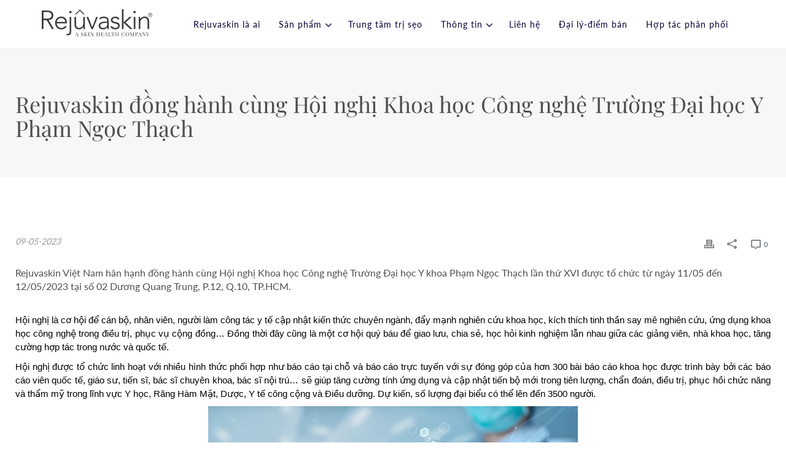

--- FILE ---
content_type: text/html; charset=UTF-8
request_url: https://rejuvaskin.com.vn/rejuvaskin-dong-hanh-cung-hoi-nghi-khoa-hoc-cong-nghe-truong-dai-hoc-y-pham-ngoc-thach.html
body_size: 557283
content:
<!DOCTYPE html>
<html lang="vi">
<!-- <style type="text/css">
  .zalo-chat-widget{
    display: none !important;
  }
</style> -->

<head>
	<meta charset="UTF-8">
	<title>Rejuvaskin đồng hành cùng Hội nghị Khoa học Công nghệ Trường Đại học Y Phạm Ngọc Thạch</title>
	<meta name="viewport" content="width=device-width, initial-scale=1">
	<!-- Favicon  -->

	<meta name="description" content="Rejuvaskin Việt Nam hân hạnh đồng hành cùng Hội nghị Khoa học Công nghệ Trường Đại học Y khoa Phạm Ngọc Thạch lần thứ XVI được tổ chức từ ngày 1105 đến 12052023 tại số 02 Dương Quang Trung, P.12, Q.10, TP.HCM." />
	<link rel="icon" href="https://rejuvaskin.com.vn/favicon.ico" sizes="32x32" />
	<link rel="canonical" href="https://rejuvaskin.com.vn/rejuvaskin-dong-hanh-cung-hoi-nghi-khoa-hoc-cong-nghe-truong-dai-hoc-y-pham-ngoc-thach.html" />
	<meta property="og:title" content='Rejuvaskin đồng hành cùng Hội nghị Khoa học Công nghệ Trường Đại học Y Phạm Ngọc Thạch'>
	<meta property="og:type" content="article">
	<meta property="og:description" content='Rejuvaskin Việt Nam hân hạnh đồng hành cùng Hội nghị Khoa học Công nghệ Trường Đại học Y khoa Phạm Ngọc Thạch lần thứ XVI được tổ chức từ ngày 1105 đến 12052023 tại số 02 Dương Quang Trung, P.12, Q.10, TP.HCM.'>
	<meta property="og:url" content="https://rejuvaskin.com.vn/rejuvaskin-dong-hanh-cung-hoi-nghi-khoa-hoc-cong-nghe-truong-dai-hoc-y-pham-ngoc-thach.html">
	<meta property="article:section" content="">
	<meta property="og:site_name" content="rejuvaskin.com.vn">
	<meta property="og:image" content="https://rejuvaskin.com.vn/images/_____ng_h__nh_c__ng.jpg" />
		<meta property="fb:app_id" content="2535830916432761" />
	<link href="https://rejuvaskin.com.vn/template/maihan/vendor/bootstrap.min.css" rel="stylesheet">
	<link href="https://rejuvaskin.com.vn/template/maihan/vendor/owl.carousel.min.css" rel="stylesheet" media="none" onload="if(media!=='all')media='all'">
	<link href="https://rejuvaskin.com.vn/template/maihan/vendor/owl.theme.default.min.css" rel="stylesheet" media="none" onload="if(media!=='all')media='all'">
	<link href="https://rejuvaskin.com.vn/template/maihan/vendor/bootstrap-rating.css" rel="stylesheet" media="none" onload="if(media!=='all')media='all'">
	<link rel="stylesheet" type="text/css" href="https://rejuvaskin.com.vn/template/maihan/css/index.css?ver=1768682036">
	<link rel="stylesheet" type="text/css" href="https://rejuvaskin.com.vn/template/maihan/css/product_list.css?ver=1768682036">
	<link href="https://rejuvaskin.com.vn/template/maihan/css/font-awesome/css/font-awesome.min.css" rel="stylesheet" media="none" onload="if(media!=='all')media='all'">
				<link rel="stylesheet" type="text/css" href="https://rejuvaskin.com.vn/template/maihan/css/blog_detail.css?ver=1768682036">
			<!-- <script src="https://api.adpia.vn/js/track.js?version=20210511120000"></script> -->

			<link rel="preload" as="image" href="https://rejuvaskin.com.vn/template/maihan/images/Spinner-1s-200px.svg">
		<!-- Google tag (gtag.js) -->
	<script defer src="https://www.googletagmanager.com/gtag/js?id=AW-16607750544"></script>
	<script>
		window.dataLayer = window.dataLayer || [];

		function gtag() {
			dataLayer.push(arguments);
		}
		gtag('js', new Date());

		gtag('config', 'AW-16607750544');
	</script>
</head>

<body>
	<!-- Google Tag Manager (noscript) -->
	<noscript><iframe class="lazy" data-src="https://www.googletagmanager.com/ns.html?id=GTM-M7Z58PH" height="0" width="0" style="display:none;visibility:hidden"></iframe></noscript>
	<!-- End Google Tag Manager (noscript) -->
	<header>
	<nav class="navbar navbar-default" role="navigation">
		<div class="container-fluid ">
			<!-- Brand and toggle get grouped for better mobile display -->
			<div class="navbar-header ">
				<button type="button" class="navbar-toggle" data-toggle="slide-collapse" data-target=".navbar-ex1-collapse" onclick="open_menu(this)">
					<svg xmlns="http://www.w3.org/2000/svg" width="24" height="24" viewBox="0 0 24 24" fill="none">
						<path d="M7.72497 5.60001C7.72497 5.04001 8.16497 4.60001 8.72497 4.60001H19.805C20.365 4.60001 20.805 5.04001 20.805 5.60001C20.805 6.16001 20.365 6.60001 19.805 6.60001H8.72497C8.16497 6.60001 7.72497 6.16001 7.72497 5.60001ZM19.805 11H8.72497C8.16497 11 7.72497 11.44 7.72497 12C7.72497 12.56 8.16497 13 8.72497 13H19.805C20.365 13 20.805 12.56 20.805 12C20.805 11.44 20.365 11 19.805 11ZM19.805 17.4H8.72497C8.16497 17.4 7.72497 17.84 7.72497 18.4C7.72497 18.96 8.16497 19.4 8.72497 19.4H19.805C20.365 19.4 20.805 18.96 20.805 18.4C20.805 17.84 20.365 17.4 19.805 17.4ZM4.40497 10.68C3.62497 10.68 3.00497 11.32 3.00497 12.1C3.00497 12.88 3.62497 13.52 4.40497 13.52C5.18497 13.52 5.80497 12.88 5.80497 12.1C5.80497 11.32 5.16497 10.68 4.40497 10.68ZM4.40497 4.20001C3.62497 4.20001 3.00497 4.84001 3.00497 5.62001C3.00497 6.40001 3.62497 7.04 4.40497 7.04C5.18497 7.04 5.80497 6.40001 5.80497 5.62001C5.80497 4.84001 5.16497 4.20001 4.40497 4.20001ZM4.40497 16.96C3.62497 16.96 3.00497 17.6 3.00497 18.38C3.00497 19.16 3.62497 19.8 4.40497 19.8C5.18497 19.8 5.80497 19.16 5.80497 18.38C5.80497 17.6 5.16497 16.96 4.40497 16.96Z" fill="#4B5567" />
					</svg>
				</button>
									<div class="col-xs-4 col-sm-12 col-md-12 col-lg-12">
						<a class="navbar-brand" href="https://rejuvaskin.com.vn/">
							<img src="https://rejuvaskin.com.vn/template/maihan/images/index_1.png" alt="img" title="img" class="img-responsive logo_desk">
						</a>
					</div>
				
			</div>
			<div class="collapse navbar-collapse navbar-ex1-collapse">
				<a href="">
					<img src="https://rejuvaskin.com.vn/template/maihan/images/index_1.png" alt="img" title="img" class="img-responsive logo_mobile">
				</a>
				<hr>
				<ul class="nav navbar-nav navbar-right">
					<li>
						<a href="https://rejuvaskin.com.vn/rejuvaskin-la-ai/">Rejuvaskin là ai</a>
					</li>
					<li class="dropdown">
						<a href="https://rejuvaskin.com.vn/san-pham/" class="text_menu">Sản phẩm</a>
						<a href="" class="dropdown-toggle toggle_1" data-toggle="dropdown" data-hover="dropdown" data-delay="200"> <b class="fa fa-angle-down" aria-hidden="true"></b></a>

						<ul class="dropdown-menu yamm-fw">
							<li>
								<div class="row">
																			<div class="col-md-6 col_menu">
																							<img src="https://rejuvaskin.com.vn/template/maihan/images/icon_header_1.svg" alt="Quản lý Sẹo" title="Quản lý Sẹo" class="img-responsive">
																						<div>
												<a href="https://rejuvaskin.com.vn/quan-ly-seo/">
													<p class="t_1 t_blue">Quản lý Sẹo</p>
												</a>
																										<a href="https://rejuvaskin.com.vn/seo-loi/">
															<p class="t_2 t_blue">Sẹo lồi</p>
														</a>
																														<a href="https://rejuvaskin.com.vn/san-pham/rejuvasil-silicone-gel.html">
																	<p class="t_3">Gel Silicone Xóa Mờ Sẹo Lồi/ Sẹo Phì Đại Rejuvasil Silicone Gel </p>
																</a>
																													<a href="https://rejuvaskin.com.vn/seo-tham-ro/">
															<p class="t_2 t_blue">Sẹo thâm rỗ</p>
														</a>
																														<a href="https://rejuvaskin.com.vn/san-pham/kem-ho-tro-dieu-tri-seo-scar-esthetique.html">
																	<p class="t_3">Kem Xóa Mờ Sẹo Thâm / Rỗ / Lõm Scar Esthetique </p>
																</a>
																													<a href="https://rejuvaskin.com.vn/mieng-dan-seo/">
															<p class="t_2 t_blue">Miếng dán sẹo</p>
														</a>
																														<a href="https://rejuvaskin.com.vn/san-pham/mieng-dan-xoa-mo-seo-phau-thuat-treo-nguc-sa-tre-rejuvaskin-scar-fx-breast.html">
																	<p class="t_3">Miếng dán silicone xóa mờ sẹo phẫu thuật ngực sa trễ Scar FX Breast </p>
																</a>
																															<a href="https://rejuvaskin.com.vn/san-pham/mieng-dan-xoa-mo-seo-loi-phi-dai-scar-fx.html">
																	<p class="t_3">Miếng dán silicone xóa mờ sẹo lồi / phì đại Scar FX  </p>
																</a>
																															<a href="https://rejuvaskin.com.vn/san-pham/bang-quan-ep-seo-gelzone-silicone-rejuvaskin.html">
																	<p class="t_3">Băng quấn ép sẹo gelzone silicone Rejuvaskin</p>
																</a>
																										</div>
										</div>
																			<div class="col-md-6 col_menu">
																							<img src="https://rejuvaskin.com.vn/template/maihan/images/icon_header_2.svg" alt="Chăm sóc da" title="Chăm sóc da" class="img-responsive">
																						<div>
												<a href="https://rejuvaskin.com.vn/cham-soc-da/">
													<p class="t_1 t_blue">Chăm sóc da</p>
												</a>
																											<a href="https://rejuvaskin.com.vn/san-pham/kem-chong-nang-mineral-facial-duong-am-phuc-hoi-da.html">
																<p class="t_3">Kem chống nắng vật lý Mineral Facial SPF 32</p>
															</a>
																											<a href="https://rejuvaskin.com.vn/san-pham/sua-rua-mat-rejuvaskin.html">
																<p class="t_3">Sữa rửa mặt loại bỏ bụi mịn, ngừa mụn, sáng da Facial Cleanser</p>
															</a>
																											<a href="https://rejuvaskin.com.vn/san-pham/rejuvaskin-skin-recovery-cream-90ml-revive.html">
																<p class="t_3">Kem dưỡng ẩm và phục hồi Skin Recovery</p>
															</a>
																											<a href="https://rejuvaskin.com.vn/san-pham/kem-phong-ngua-va-tri-ran-da-rejuvaskin-stretch-mark-cream.html">
																<p class="t_3">Kem phòng ngừa và làm mờ rạn da Stretch Mark</p>
															</a>
																											<a href="https://rejuvaskin.com.vn/san-pham/kem-duong-san-chac-da-toan-than-rejuvaskin.html">
																<p class="t_3">Kem Dưỡng Săn Chắc Da Toàn Thân Advanced Firming Cream</p>
															</a>
																							</div>
										</div>
																	</div>
							</li>
						</ul>
					</li>
					<li><a href="https://rejuvaskin.com.vn/trung-tam-tri-seo">Trung tâm trị sẹo</a></li>
					<li class="dropdown">
						<a href="https://rejuvaskin.com.vn/da-khoe-dep/" class="text_menu">Thông tin</a>
						<a href="" class="dropdown-toggle toggle_1" data-toggle="dropdown"> <b class="fa fa-angle-down" aria-hidden="true"></b></a>
						<ul class="dropdown-menu">
															<li><a href="https://rejuvaskin.com.vn/da-khoe-dep/chuong-trinh-dao-tao-lien-tuc/">Chương trình đào tạo liên tục</a></li>
															<li><a href="https://rejuvaskin.com.vn/da-khoe-dep/bao-cao-khoa-hoc/">Báo cáo khoa học</a></li>
															<li><a href="https://rejuvaskin.com.vn/da-khoe-dep/su-kien/">Sự kiện</a></li>
														<li><a href="https://rejuvaskin.com.vn/khuyen-mai/">Khuyến mãi</a></li>

							<!-- <li><a href="https://rejuvaskin.com.vn/chuong-trinh-dao-tao/">Chương trình đào tạo liên tục</a></li> -->
						</ul>
					</li>
					<li><a href="https://rejuvaskin.com.vn/lien-he/">Liên hệ</a></li>
					<!-- <li><a href="https://rejuvaskin.com.vn/dai-ly/">Điểm bán</a></li> -->
					<li>
						<a href="https://rejuvaskin.com.vn/diem-ban/">Đại lý-điểm bán</a>
						<!-- <ul class="dropdown-menu">
							<li><a href="https://rejuvaskin.com.vn/diem-ban/">Điểm bán</a></li>
							<li><a href="https://rejuvaskin.com.vn/dai-ly/">Đại lý</a></li>
						</ul> -->
					</li>
					<li><a href="https://rejuvaskin.com.vn/chinh-sach-dai-ly/">Hợp tác phân phối</a></li>
				</ul>
			</div>
		</div>
	</nav>
</header>
	<!--CONTENT -->
	<div class="blog_detail">
	<div class="top_1">
		<div class="container">
			<div class="row">
				<div class="col-xs-12 col-sm-12 col-md-12 col-lg-12">
					<h1 class="text_1">Rejuvaskin đồng hành cùng Hội nghị Khoa học Công nghệ Trường Đại học Y Phạm Ngọc Thạch</h1>
				</div>
			</div>
		</div>
	</div>
	<div class="top_2">
		<div class="container">
			<div class="row">
				<script>
					setTimeout(function() {
						$('.iframe_fb').append('<iframe src="https://www.facebook.com/plugins/like.php?href=https%3A%2F%2Fwww.facebook.com%2Frejuvaskin.com.vn&width=154&layout=button_count&action=like&size=small&show_faces=false&share=true&height=46&appId=378713809614861" width="154" height="20" style="border:none;overflow:hidden" scrolling="no" frameborder="0" allowTransparency="true" allow="encrypted-media"></iframe>');
					}, 2000);
				</script>
				<div class="col-xs-12 col-sm-12 col-md-12 col-lg-12 iframe_fb">
					<!-- <img src="https://rejuvaskin.com.vn/images/_____ng_h__nh_c__ng.jpg" alt="" class="img-responsive img_1"> -->
				</div>
			</div>
			<div class="row">
				<div class="col-xs-12 col-sm-12 col-md-12 col-lg-12">
					<div class="block_1">
												<p class="text_2">09-05-2023</p>
						<div class="block_2">
							<div class="block_3">
								<a href="#" onclick="window.print()" title="Print"><img src="https://rejuvaskin.com.vn/template/maihan/images/blog_detail_2.png" alt="" class="img-responsive"></a>
							</div>
							<div class="block_3">
								<a href="#" class="facebook-share" data-js="facebook-share" title="Share"><img src="https://rejuvaskin.com.vn/template/maihan/images/blog_detail_3.png" alt="" class="img-responsive"></a>
							</div>
							<div class="block_3">
								<a href="#comment">
									<img src="https://rejuvaskin.com.vn/template/maihan/images/blog_detail_4.png" alt="" class="img-responsive img_2">
									<p class="text_3">3</p>
								</a>
							</div>

						</div>
					</div>

				</div>
			</div>
			<div class="row">
				<div class="col-xs-12 col-sm-12 col-md-12 col-lg-12">
					<div class="new_detail">
						<p>Rejuvaskin Việt Nam h&acirc;n hạnh đồng h&agrave;nh c&ugrave;ng Hội nghị Khoa học C&ocirc;ng nghệ Trường Đại học Y khoa Phạm Ngọc Thạch lần thứ XVI được tổ chức từ ng&agrave;y 11/05 đến 12/05/2023 tại số 02 Dương Quang Trung, P.12, Q.10, TP.HCM.
</p>
						<br>
												<script>
							function resizeIframe(obj) {
								obj.style.height = obj.contentWindow.document.documentElement.scrollHeight + 'px';
								obj.style.width = '600px';
							}
						</script>
						<p dir="ltr" style="text-align:justify"><span style="background-color:transparent; color:rgb(0, 0, 0); font-family:arial; font-size:11pt">Hội nghị l&agrave; cơ hội để c&aacute;n bộ, nh&acirc;n vi&ecirc;n, người l&agrave;m c&ocirc;ng t&aacute;c y tế cập nhật kiến thức chuy&ecirc;n ng&agrave;nh, đẩy mạnh nghi&ecirc;n cứu khoa học, k&iacute;ch th&iacute;ch tinh thần say m&ecirc; nghi&ecirc;n cứu, ứng dụng khoa học c&ocirc;ng nghệ trong điều trị, phục vụ cộng đồng&hellip; Đồng thời đ&acirc;y cũng l&agrave; một cơ hội qu&yacute; b&aacute;u để giao lưu, chia sẻ, học hỏi kinh nghiệm lẫn nhau giữa c&aacute;c giảng vi&ecirc;n, nh&agrave; khoa học, tăng cường hợp t&aacute;c trong nước v&agrave; quốc tế.</span></p>

<p dir="ltr" style="text-align:justify"><span style="background-color:transparent; color:rgb(0, 0, 0); font-family:arial; font-size:11pt">Hội nghị được tổ chức linh hoạt với nhiều h&igrave;nh thức phối hợp như b&aacute;o c&aacute;o tại chỗ v&agrave; b&aacute;o c&aacute;o trực tuyến với sự đ&oacute;ng g&oacute;p của hơn 300 b&agrave;i b&aacute;o c&aacute;o khoa học được tr&igrave;nh b&agrave;y bởi c&aacute;c b&aacute;o c&aacute;o vi&ecirc;n quốc tế, gi&aacute;o sư, tiến sĩ, b&aacute;c sĩ chuy&ecirc;n khoa, b&aacute;c sĩ nội tr&uacute;&hellip; sẽ gi&uacute;p tăng cường t&iacute;nh ứng dụng v&agrave; cập nhật tiến bộ mới trong ti&ecirc;n lượng, chẩn đo&aacute;n, điều trị, phục hồi chức năng v&agrave; thẩm mỹ trong lĩnh vực Y học, Răng H&agrave;m Mặt, Dược, Y tế c&ocirc;ng cộng v&agrave; Điều dưỡng. Dự kiến, số lượng đại biểu c&oacute; thể l&ecirc;n đến 3500 người.</span></p>

<p dir="ltr" style="text-align:center"><span style="background-color:transparent; color:rgb(0, 0, 0); font-family:arial; font-size:11pt"><img data-src="[data-uri]" class="lazy" style="height:276px; margin-left:0px; margin-top:0px; width:602px" /></span></p>

<p dir="ltr" style="text-align:center"><em>Hội nghị quy tụ hơn 300 b&agrave;i b&aacute;o c&aacute;o khoa học về lĩnh vực Y học</em></p>

<p dir="ltr" style="text-align:justify"><span style="background-color:transparent; color:rgb(0, 0, 0); font-family:arial; font-size:11pt">Rejuvaskin&nbsp;với vai tr&ograve; l&agrave; thương hiệu dược mỹ phẩm gắn liền với sức khỏe v&agrave; thẩm mỹ người Việt rất vinh dự khi được đồng h&agrave;nh c&ugrave;ng Hội nghị Khoa học C&ocirc;ng nghệ Trường Đại học Y khoa Phạm Ngọc Thạch lần n&agrave;y. Ch&uacute;ng t&ocirc;i hy vọng rằng c&oacute; thể đ&oacute;ng g&oacute;p một phần khả năng của m&igrave;nh trong việc phối hợp thực hiện c&aacute;c hoạt động nghi&ecirc;n cứu hướng đến chăm s&oacute;c sức khỏe v&agrave; thẩm mỹ trong lĩnh vực y tế.</span></p>

<p dir="ltr" style="text-align:justify"><span style="background-color:transparent; color:rgb(0, 0, 0); font-family:arial; font-size:11pt">Đặc biệt, đối với những c&aacute; nh&acirc;n c&oacute; sự quan t&acirc;m đến c&aacute;c vấn đề về sẹo đừng bỏ qua b&agrave;i b&aacute;o c&aacute;o: &ldquo;Tối ưu h&oacute;a kết quả làm mờ sẹo ngoại tr&uacute;&rdquo; được tr&igrave;nh b&agrave;y bởi Tiến sĩ, B&aacute;c sĩ Đ&agrave;o Ho&agrave;ng Thi&ecirc;n Kim thực hiện với c&aacute;c sản phẩm làm mờ sẹo của Rejuvaskin. B&agrave;i b&aacute;o c&aacute;o sẽ diễn ra v&agrave;o l&uacute;c </span><strong>15h15, ng&agrave;y 15/05 tại Giảng đường 307, khu A2, Trường Đại học Y khoa Phạm Ngọc Thạch.</strong></p>

<p dir="ltr" style="text-align:justify"><span style="background-color:transparent; color:rgb(0, 0, 0); font-family:arial; font-size:11pt">Cũng tại ng&agrave;y diễn ra hội nghị, Rejuvaskin Việt Nam mang đến gian h&agrave;ng l&agrave; c&aacute;c sản phẩm v&agrave; thiết bị y tế đ&atilde; v&agrave; đang hỗ trợ rất tốt trong việc làm mờ sẹo v&agrave; phẫu thuật thẩm mỹ. Gian h&agrave;ng sẽ c&oacute; mặt xuy&ecirc;n suốt 2 ng&agrave;y 11/05 v&agrave; 12/05 tại Sảnh A1, Trường Đại học Y khoa Phạm Ngọc Thạch, số 02 Dương Quang Trung, P.12, Q.10. Tham quan, check-in tại gian h&agrave;ng bạn sẽ nhận được những phần qu&agrave; gi&aacute; trị v&agrave; cơ hội sử dụng miễn ph&iacute; đến 6 th&aacute;ng c&aacute;c sản phẩm của Rejuvaskin.</span></p>

<p dir="ltr" style="text-align:center"><img alt="" data-src="https://rejuvaskin.com.vn/images/images/343667008_1262724071006488_5139265774307097023_n.jpg" class="lazy" style="height:640px; width:640px" /></p>

<p dir="ltr" style="text-align:center"><em>Cơ hội sử dụng miễn ph&iacute; 6 th&aacute;ng c&aacute;c sản phẩm của Rejuvaskin khi tham gia hội nghị</em></p>

<p dir="ltr" style="text-align:justify"><span style="background-color:transparent; color:rgb(0, 0, 0); font-family:arial; font-size:11pt">Th&ocirc;ng tin chi tiết về Hội nghị Khoa học C&ocirc;ng nghệ Trường Đại học Y khoa Phạm Ngọc Thạch bạn c&oacute; thể xem th&ecirc;m tại đ&acirc;y: </span><a href="https://hnkh.pnt.edu.vn/CTHN/Index" style="text-decoration-line: none;"><span style="background-color:transparent; color:rgb(17, 85, 204); font-family:arial; font-size:11pt">https://hnkh.pnt.edu.vn/CTHN/Index</span></a></p>

<p dir="ltr" style="text-align:justify"><span style="background-color:transparent; color:rgb(0, 0, 0); font-family:arial; font-size:11pt">Rejuvaskin l&agrave; thương hiệu dược, mỹ phẩm làm mờ sẹo v&agrave; phục hồi da nổi tiếng đến từ Mỹ. Rejuvaskin được th&agrave;nh lập v&agrave;o năm 1988, đ&atilde; c&oacute; hơn 35 năm kinh nghiệm v&agrave; đ&atilde; chữa l&agrave;nh hơn 4 triệu vết sẹo tr&ecirc;n khắp thế giới. C&aacute;c sản phẩm của Rejuvaskin được sản xuất trong c&aacute;c nh&agrave; m&aacute;y đạt chuẩn v&agrave; dưới sự gi&aacute;m s&aacute;t, tham vấn của c&aacute;c chuy&ecirc;n gia da liễu h&agrave;ng đầu.</span></p>

<p dir="ltr" style="text-align:justify"><span style="background-color:transparent; color:rgb(0, 0, 0); font-family:arial; font-size:11pt">C&aacute;c sản phẩm của Rejuvaskin hiện đ&atilde; c&oacute; mặt ở hơn 70 quốc gia. Tại Việt Nam, Rejuvaskin hiện được ph&acirc;n phối độc quyền bởi Rejuvaskin Việt Nam. C&aacute;c sản phẩm cam kết ch&iacute;nh h&atilde;ng, b&aacute;n đ&uacute;ng gi&aacute; ni&ecirc;m yết đi k&egrave;m nhiều ưu đ&atilde;i d&agrave;nh cho kh&aacute;ch h&agrave;ng.</span></p>

<ul>
	<li dir="ltr">
	<p dir="ltr" style="text-align:justify"><span style="background-color:transparent; font-size:11pt">Website:&nbsp;</span><a href="https://rejuvaskin.com.vn/" style="text-decoration-line: none;"><span style="background-color:transparent; color:rgb(17, 85, 204); font-size:11pt">https://rejuvaskin.com.vn/</span></a></p>
	</li>
	<li dir="ltr">
	<p dir="ltr" style="text-align:justify"><span style="background-color:transparent; font-size:11pt">Fanpage:&nbsp;</span><a href="https://www.facebook.com/rejuvaskin.official" style="text-decoration-line: none;"><span style="background-color:transparent; color:rgb(17, 85, 204); font-size:11pt">https://www.facebook.com/rejuvaskin.official</span></a></p>
	</li>
	<li dir="ltr">
	<p dir="ltr" style="text-align:justify"><span style="background-color:transparent; font-size:11pt">Hotline: 0971 444 017 - 0287 308 8817</span></p>
	</li>
	<li dir="ltr">
	<p dir="ltr" style="text-align:justify"><span style="background-color:transparent; font-size:11pt">Địa chỉ: 166 Nguyễn Văn Thương, Phường 25, Quận B&igrave;nh Thạnh, Tp.HCM</span></p>
	</li>
</ul>
					</div>
				</div>
			</div>
		</div>
	</div>
	<div class="top_3 text-center">
		<div class="container">
			<div class="row">
				<div class="col-xs-12 col-sm-12 col-md-12 col-lg-12">
					<p class="text_1">TIN TỨC LIÊN QUAN</p>
				</div>
								<div class="col-xs-12 col-sm-12 col-md-12 col-lg-12">
					<hr>
				</div>
			</div>
		</div>
	</div>

	<div class="top_4" id="comment">
		<div class="container">
			<div class="row">
				<div class="col-xs-12 col-sm-12 col-md-12 col-lg-12">
					<p class="text_1" id="count_com">SHOWING 3 COMMENTS</p>
					<div id="paging" class="infocomment" class="block_1"></div>
					<ul id="pages">
						<li class="pageInfo"> </li>
						<li class="goPreviuos"> « Previous </li>
						<div id="Page_num"></div>
						<!--<li><input class="currentPage" id="currentPage" type="text" name=""/></li>-->
						<li class="goNext"> Next » </li>
					</ul>
					<!-- <div class="block_1">
						<div class="block_2">
							<img src="https://rejuvaskin.com.vn/template/maihan/images/blog_detail_6.png" alt="" class="img-responsive img_1">
							<p class="text_2">Purasia</p>
							<p class="text_3">December 7, 2017</p>
							<p class="text_4"><a href="">Reply</a></p>
						</div>
						<div class="block_3">
							<p class="text_5">whoah this blog is fantastic i like studying your articles. Keep up the great work! You understand, a lot of individuals are hunting round for this information, you could aid them greatly.</p>
						</div>
					</div>-->
				</div>
			</div>
		</div>
	</div>

	<div class="top_5">
		<div class="container">
			<div class="row">
				<div class="col-xs-12 col-sm-12 col-md-12 col-lg-12">
					<p class="text_1">THÊM BÌNH LUẬN</p>
					<form id="js_activity_feed_form" class="js_cmt_form" enctype="multipart/form-data">
						<div id="cmt_call_id" data-content="#content_cmt" data-name="#txtName" data-rating="#txtrating" data-link="https://rejuvaskin.com.vn/rejuvaskin-dong-hanh-cung-hoi-nghi-khoa-hoc-cong-nghe-truong-dai-hoc-y-pham-ngoc-thach.html" data-email="#txtEmail" data-parentid="0" data-imglink="#uploadImage">
							<!-- <textarea name="" id="" rows="5" class="form-control input_1" placeholder="LEAVE YOUR COMMENT"></textarea> -->
							<textarea rows="5" id="content_cmt" class="form-control input_1" required="" placeholder="NHẬP BÌNH LUẬN CỦA BẠN"></textarea>
							<!-- <input type="" class="form-control input_1 input_2" placeholder="Name (Required)" required=""> -->
							<input class="form-control input_1 input_2" type="text" required="" id="txtName" name="txtName" maxlength="50" placeholder="Họ tên (Required)">
							<div class="stats"></div>
							<!-- <input type="" class="form-control input_1 input_2" placeholder="Phone (Required)" required=""> -->
							<input class="form-control input_1 input_2" name="txtEmail" id="txtEmail" type="email" required="" placeholder="Email (Required)">
							<div class="stats_email"></div>
							<div class="clear"></div>
							<!-- <button class="btn btn-default btn_1" type="submit">POST COMMENT</button> -->
							<div class="img_send"></div>
							<input id="gui" class="sendclick btn btn-default btn_1" type="submit" value="XÁC NHẬN">
						</div>
					</form>
				</div>
			</div>
		</div>
	</div>
</div>

<style>
	body .new_detail .phu_luc {
		position: relative;
		background-color: #eaecf1;
		border-radius: 10px;
		padding: 20px;
		margin: 30px auto;
		text-align: center;
	}

	body .new_detail .phu_luc .show_hide {
		cursor: pointer;
	}

	body .new_detail .phu_luc .table_content {
		margin-left: -40px;
		text-align: left;
	}

	body .new_detail .phu_luc ul {
		list-style: none;
	}

	body .new_detail .phu_luc ul li {
		list-style: none;
	}

	@media only screen and (max-width: 767px) {
		body .new_detail .phu_luc {
			padding: 10px;
		}

		body .new_detail .phu_luc .show_hide {}
	}

	body .new_detail .phu_luc .text_1 {
		font-size: 20px;
		color: #8bc53f;
		font-weight: bold;
		text-align: center;
		margin-bottom: 20px;
	}

	body .new_detail .phu_luc a {
		font-weight: bold;
	}
</style>	<!--END CONTET-->
	<div class="footer">
	<div class="footer_1">
		<div class="container">
			<div class="row">
				<div class="col-xs-12 col-sm-3 col-md-3 col-lg-3 block_1">
					<img class="lazy" data-src="https://rejuvaskin.com.vn/template/maihan/images/footer_logo.png" alt="Rejuvaskin" title="Rejuvaskin" class="img-responsive" style="max-width: 100%;">
					<iframe class="lazy" data-src="https://www.google.com/maps/embed?pb=!1m18!1m12!1m3!1d3919.105800058006!2d106.71802761000998!3d10.803208258655966!2m3!1f0!2f0!3f0!3m2!1i1024!2i768!4f13.1!3m3!1m2!1s0x31752908933ca403%3A0xe212ca64591c8b8d!2sRejuvaskin%20Vi%E1%BB%87t%20Nam!5e0!3m2!1svi!2sus!4v1699324445072!5m2!1svi!2sus" width="100%" height="150" style="border:0;" allowfullscreen="" loading="lazy" referrerpolicy="no-referrer-when-downgrade"></iframe>


				</div>
				<div class="col-xs-12 col-sm-3 col-md-3 col-lg-3 block_1 block_2">
					<h3 class="text_1">Về chúng tôi</h3>
					<p class="text_2">Công ty TNHH Rejuvaskin Việt Nam</p>
					<p class="text_2">Địa chỉ: 8/3B Đường Trần Thị Điệu, Phường Phước Long B, Thành phố Thủ Đức, Thành phố Hồ Chí Minh, Việt Nam</p>
					<p class="text_2">Số giấy chứng nhận đăng ký doanh nghiệp: 0315850427</p>
					<p class="text_2">Ngày cấp: 15/08/2019</p>
					<p class="text_2">Nơi cấp: Sở Kế hoạch & Đầu tư TP.HCM</p>
					<p class="text_2">Email: <a href="mailto: contac@rejuvaskin.com.vn">contact@rejuvaskin.com.vn</a></p>
					<a href="//www.dmca.com/Protection/Status.aspx?ID=a6f8bf2d-02a5-4683-8afc-9e948f3cd794" class="dmca-badge">
						<img class="lazy" data-src="https://images.dmca.com/Badges/dmca_protected_sml_120z.png?ID=a6f8bf2d-02a5-4683-8afc-9e948f3cd794" alt="DMCA.com Protection Status" title="DMCA.com Protection Status" style="float: left;margin-right: 20px;" />
					</a>
					<!-- <script src="https://images.dmca.com/Badges/DMCABadgeHelper.min.js"> </script> -->
					<a href='http://online.gov.vn/Home/WebDetails/60417'>
						<img class="lazy" alt="Rejuvaskin" title="Rejuvaskin" data-src='https://rejuvaskin.com.vn/template/maihan/images/foot_2.png' class="img-responsive" style="float: left;width: 150px;height:56px" />
					</a>
				</div>
				<div class="col-xs-12 col-sm-3 col-md-3 col-lg-3 block_1">
					<h3 class="text_1">Liên hệ</h3>
					<a class="btn btn-primary" href="tel:02873088817"><b class="fa fa-phone"></b><strong>028.730.88817</strong></a>
					<!-- <p class="text_1 text_3">Showroom</p>
					<p class="text_2">Văn phòng : 166 Nguyễn Văn Thương, Phường 25, Quận Bình Thạnh, Tp HCM</p> -->
					<p class="text_1 text_3">Thời gian làm việc</p>
					<p class="text_2">Từ Thứ 2 đến Chủ Nhật: 8h-18h(trừ ngày lễ)</p>
					<a rel="nofollow" href="https://www.facebook.com/rejuvaskin.official">
						<img class="lazy" data-src="https://rejuvaskin.com.vn/template/maihan/images/Facebook.png" alt="Facebook" title="Facebook" class="img_1"></a>
					<a rel="nofollow" href="https://zalo.me/801868893366618634">
						<img class="lazy" data-src="https://rejuvaskin.com.vn/template/maihan/images/zalo-min.png" alt="Zalo" title="Zalo" class="img_1"></a>
					<a rel="nofollow" href="https://www.youtube.com/channel/UCtU-epkZyxABFh_bRrS2oJA">
						<img class="lazy" data-src="https://rejuvaskin.com.vn/template/maihan/images/Youtube.png" alt="Youtube" title="Youtube" class="img_1"></a>
					<a rel="nofollow" href="https://www.instagram.com/rejuvaskinvietnam/">
						<img class="lazy" data-src="https://rejuvaskin.com.vn/template/maihan/images/Ins.png" alt="Instagram" title="Instagram" class="img_1"></a>
				</div>
				<div class="col-xs-12 col-sm-3 col-md-3 col-lg-3 block_1">
					<h3 class="text_1">Thông tin hỗ trợ</h3>
					<p class="thongtin_hotro">
						<a rel="nofollow" href="https://rejuvaskin.com.vn/chinh-sach-dai-ly-cong-tac-vien.html">Chính sách đại lý, CTV</a><br>
						<a rel="nofollow" href="https://rejuvaskin.com.vn/gioi-thieu-ve-scarheal.html">Giới thiệu về Rejuvaskin Việt Nam</a><br>
						<a rel="nofollow" href="https://rejuvaskin.com.vn/huong-dan-mua-hang-va-thanh-toan.html">Hướng dẫn mua hàng và thanh toán</a><br>
						<a rel="nofollow" href="https://rejuvaskin.com.vn/chung-nhan-y-te.html">Chứng nhận sản phẩm</a><br>
						<a rel="nofollow" href="https://rejuvaskin.com.vn/chinh-sach-doi-tra-hang.html">Chính sách đổi trả hàng</a><br>
						<a rel="nofollow" href="https://rejuvaskin.com.vn/chinh-sach-bao-mat-thong-tin.html">Chính sách bảo mật thông tin</a><br>
					</p>
					<a href="https://rejuvaskin.com.vn/ho-tro-bac-si/"><button class="btn btn-default btn_1 btn_2">Hỗ trợ bác sĩ</button></a>

					<a href="https://rejuvaskin.com.vn/chinh-sach-dai-ly/"><button class="btn btn-default btn_1">Đăng ký Đại lý</button></a>
				</div>
			</div>

		</div>
	</div>
	<style>
		body .footer_1 .btn-primary {
			border-radius: 0px;
			padding-bottom: 10px;
			padding-right: 50px;
			padding-left: 20px;
			border: 2px solid #fff;
			background-color: #474747;
			transition: all ease 0.5s;
		}

		body .footer_1 .btn-primary:hover {
			background-color: #fff;
			color: #252525;
			transition: all ease 0.5s;
		}

		body .footer_1 .btn-primary b {
			position: relative;
			top: 5px;
			font-size: 30px;
			margin-right: 15px;
		}

		body .footer_1 .btn-primary strong {
			margin-bottom: 15px;
			font-size: 18px;
		}

		body .footer_1 .text_3 {
			margin-top: 5px;
		}

		body .footer_1 .img_1 {
			background-color: #fff;
			margin-right: 10px;
			border-radius: 5px;
		}

		body .footer_1 .thongtin_hotro {
			line-height: 2.6;
		}

		body .footer_1 a {
			color: white;
		}

		body .footer_1 .btn_2 {
			margin-top: 5px !important;
		}
	</style>

	<div class="footer_2">
		<div class="container">
			<div class="row">
				<div class="col-xs-12 col-sm-4 col-md-4 col-lg-4">
					<p class="text_1">© 2018 Bản quyền. Đã đăng ký Bản quyền.</p>
				</div>
				<div class="col-xs-12 col-sm-6 col-md-6 col-lg-6 col-md-push-2">
					<p class="text_2"><a rel="nofollow" href="https://rejuvaskin.com.vn/">Trang chủ</a></p>
					<p class="text_2"><a rel="nofollow" href="https://rejuvaskin.com.vn/san-pham/">Sản phẩm</a></p>
					<p class="text_2"><a rel="nofollow" href="https://rejuvaskin.com.vn/ve-rejuvaskin/">Về Rejuvaskin</a></p>
					<p class="text_2"><a rel="nofollow" href="https://rejuvaskin.com.vn/da-khoe-dep/">Da khỏe đẹp</a></p>
					<p class="text_2"><a rel="nofollow" href="https://rejuvaskin.com.vn/lien-he/">Liên hệ</a></p>
					<p class="text_2"><a rel="nofollow" href="https://rejuvaskin.com.vn/bao-mat-thong-tin/">Bảo mật thông tin</a></p>
				</div>
			</div>
		</div>
	</div>
</div>
<a id="button"><img class="lazy" data-src="https://rejuvaskin.com.vn/template/maihan/images/index_23.png" alt="Rejuvaskin"></a>
<script src="https://rejuvaskin.com.vn/template/maihan/vendor/jquery-1.11.1.min.js"></script>
<script src="https://rejuvaskin.com.vn/template/maihan/vendor/bootstrap.min.js" defer></script>
<script src="https://rejuvaskin.com.vn/template/maihan/vendor/owl.carousel.min.js" defer></script>
<script src="https://rejuvaskin.com.vn/template/maihan/vendor/bootstrap-rating.min.js" defer></script>
<script src="https://rejuvaskin.com.vn/template/maihan/js/jquery.lazy.min.js" defer></script>
<script src="https://rejuvaskin.com.vn/template/maihan/js/jquery.lazy.plugins.min.js" defer></script>
<script src="https://rejuvaskin.com.vn/template/maihan/js/jquery.lazyscript.min.js" defer></script>
<script src="https://rejuvaskin.com.vn/template/maihan/js/main.js?ver=1" defer></script>
<script src="https://rejuvaskin.com.vn/template/maihan/js/index.js?ver=1768682036" defer></script>
<script>
	jQuery.event.special.touchstart = {
		setup: function(_, ns, handle) {
			this.addEventListener("touchstart", handle, {
				passive: true
			});
		}
	};
</script>
	<script>
		(function(w, d, s, l, i) {
			w[l] = w[l] || [];
			w[l].push({
				'gtm.start': new Date().getTime(),
				event: 'gtm.js'
			});
			var f = d.getElementsByTagName(s)[0],
				j = d.createElement(s),
				dl = l != 'dataLayer' ? '&l=' + l : '';
			/*j.async=true;j.src=
						'https://www.googletagmanager.com/gtm.js?id='+i+dl;*/
			f.parentNode.insertBefore(j, f);
		})(window, document, 'script', 'dataLayer', 'GTM-M7Z58PH');
	</script>
<script>
	$(document).ready(function() {
					var options = {
				type: "scroll",
				time: 100,
				scripts: [
					//"https://sp.zalo.me/plugins/sdk.js",
					"https://images.dmca.com/Badges/DMCABadgeHelper.min.js",
					"https://www.googletagmanager.com/gtm.js?id=GTM-M7Z58PH",
					//"https://connect.facebook.net/en_US/sdk/xfbml.customerchat.js",
					"https://www.youtube-nocookie.com/s/player/62f90c99/player_ias.vflset/en_US/base.js"
				],
				/*success: function () {
				            FB.init({ status: true, cookie: true, xfbml: true });
				        }*/
			};
			$.lazyscript(options);
			});
</script>
	<script src="https://rejuvaskin.com.vn//template/maihan/vendor/jquery.toc.js" defer></script>
	<!-- include comment -->
	<link rel="stylesheet" type="text/css" href="https://rejuvaskin.com.vn//comments/comments.css??ver=1768682036" rel="stylesheet" media="none" onload="if(media!=='all')media='all'" />
	<script src="https://rejuvaskin.com.vn/comments/paging2.js?ver=1768682036" defer></script>
	<script>
		var items = 10;
		var txtCurrentPage = $("#currentPage");
		var link_comt = window.location.host + window.location.pathname;
		$(document).ready(function() {
			var nan = $.post("https://rejuvaskin.com.vn/comments/cmt_api.php", {
				"method": "count",
				"link": link_comt
			});
			nan.done(function(data) {
				console.log(data);
				//console.log('count');
				$('#count_com').html('<p class="text_1">' + data + ' bình luận</p>');
				$('.top_2 .text_3').text(data);
				$('#tab_cmt').text('BÌNH LUẬN (' + data + ')');
				$('#head_cmt').text('(' + data + ' khách bình luận)');
			});
		});

		$(document).ready(function() {
			$('.gift_image').hide();

		});

		function cmtaddreplyclick(id) {
			$('html, body').animate({
				scrollTop: $("#count_com").offset().top
			}, 1000);
			$("#content_cmt").focus();
			$("#cmt_call_id").attr("data-parentid", id);
		}
	</script>
	<!-- end include comment -->
	<!-- api comment -->
	<script type="text/javascript" src="https://rejuvaskin.com.vn//comments/comt_api2.js?ver=1768682036" defer></script>
	<script>
		$(document).ready(function() {
			cmt_call('#cmt_call_id');
			cmt_find('#cmt_find_id');
			var link = $('#cmt_call_id').attr('data-link');
			console.log(link);
		});
	</script>
	<!-- end api comment -->
	<script>
		$(document).ready(function() {
			/////////////   share facebook  ////////////
			var facebookShare = document.querySelector('[data-js="facebook-share"]');
			facebookShare.onclick = function(e) {
				e.preventDefault();
				var facebookWindow = window.open('https://www.facebook.com/sharer/sharer.php?u=' + document.URL, 'facebook-popup', 'height=350,width=600');
				if (facebookWindow.focus) {
					facebookWindow.focus();
				}
				return false;
			}
			scrollToDiv('.blog_detail', 100);
			$(".show_hide").click(function() {

				var lable = $(".show_hide").html();
				//alert(lable);

				if (lable == 'Hide <i class="fa fa-chevron-up" aria-hidden="true"> </i>') {
					$(".show_hide").html('Show <i class="fa fa-chevron-down" aria-hidden="true"> </i>');
					$(".table_content").slideUp(200);
				} else {
					$(".show_hide").html('Hide <i class="fa fa-chevron-up" aria-hidden="true"> </i>');
					$(".table_content").slideDown(400);
				}

			});
		})
	</script>




	

	<div id="btn_contact" style="display: none;">
		<nav class="menu">
			<input type="checkbox" href="#" class="menu-open" name="menu-open" id="menu-open" />
			<label class="menu-open-button" for="menu-open"></label>
			<div class="owl-carousel owl-theme">
				<div class="item">
					<img data-src="https://rejuvaskin.com.vn//template/maihan/images/btn_contact_1.svg" alt="" title="" class="owl-lazy">
				</div>
				<div class="item">
					<img data-src="https://rejuvaskin.com.vn//template/maihan/images/btn_contact_4_2.svg" alt="" title="" class="owl-lazy">
				</div>
				<div class="item">
					<img data-src="https://rejuvaskin.com.vn//template/maihan/images/btn_contact_3_2.svg" alt="" title="" class="owl-lazy">
				</div>
				<div class="item">
					<img data-src="https://rejuvaskin.com.vn//template/maihan/images/btn_contact_2_2.svg" alt="" title="" class="owl-lazy">
				</div>
			</div>

			<a href="tel:02873088817" class="menu-item menu-item-phone">
				<img data-src="https://rejuvaskin.com.vn//template/maihan/images/btn_contact_4.svg" alt="" title="">
			</a>
			<a href="https://m.me/rejuvaskin.official" class="menu-item menu-item-mess" target="_blank">
				<img data-src="https://rejuvaskin.com.vn//template/maihan/images/btn_contact_3.svg" alt="" title="">
			</a>
			<a href="https://zalo.me/801868893366618634" class="menu-item menu-item-zalo" target="_blank">
				<img data-src="https://rejuvaskin.com.vn//template/maihan/images/btn_contact_2.svg" alt="" title="">
			</a>

		</nav>
	</div>
</body>

</html>

--- FILE ---
content_type: text/css
request_url: https://rejuvaskin.com.vn/template/maihan/css/index.css?ver=1768682036
body_size: 6969
content:
body {
  color: #4f4f4f;
  background-color: #fff;
  font-family: 'Lato-Regular';
  font-size: 16px;
  -webkit-font-smoothing: antialiased;
}

@font-face {
  font-family: 'Lato-Regular';
  src: url(fonts/Lato-Regular.ttf);
}

@font-face {
  font-family: 'Lato-Bold';
  src: url(fonts/Lato-Bold.ttf);
}

@font-face {
  font-family: 'Lato-Italic';
  src: url(fonts/Lato-Italic.ttf);
}

@font-face {
  font-family: 'PlayfairDisplay';
  src: url(fonts/PlayfairDisplay-Regular.ttf);
}

@font-face {
  font-family: 'PlayfairDisplay-Bold';
  src: url(fonts/PlayfairDisplay-Bold.ttf);
}

@font-face {
  font-family: 'PlayfairDisplay-Italic';
  src: url(fonts/PlayfairDisplay-Italic.ttf);
}

@media (min-width: 1200px) {
  body .container {
    width: 1260px;
  }
}

body a {
  text-decoration: none;
  color: #4B5567;
}

body a:hover {
  text-decoration: none;
  color: #333;
}

body .t_blue {
  color: #10059F;
  font-family: 'Lato-Bold';
  font-weight: 700;
}

body .t_gold {
  color: #FFB91D;
  font-family: 'Lato-Bold';
  font-weight: 700;
}

body .t_dark {
  color: #000038;
  font-family: 'Lato-Bold';
  font-weight: 700;
}

body .t_pfd_bold {
  font-family: 'PlayfairDisplay-Bold';
  font-weight: 700;
}

body .rating-symbol {
  margin-right: 3px;
  color: #52AFFF;
}

body .rating-symbol .fa {
  font-size: 16px;
}

@media only screen and (max-width: 767px) {
  body .rating-symbol .fa {
    font-size: 14px;
  }
}

body .d-mobile {
  display: none;
  visibility: hidden;
}

@media only screen and (max-width: 767px) {
  body .d-mobile {
    display: block;
    visibility: visible;
  }
}

@media only screen and (max-width: 767px) {
  body .d-desktop {
    display: none !important;
    visibility: hidden !important;
  }
}

body .d-flex {
  display: flex;
  align-items: center;
}

body .d-flex-5 {
  display: flex;
  align-items: center;
  gap: 5px;
}

body .d-flex-10 {
  display: flex;
  align-items: center;
  gap: 10px;
}

body .d-flex-30 {
  display: flex;
  align-items: center;
  gap: 30px;
}

body .d-flex-end {
  display: flex;
  align-items: flex-end;
  gap: 15px;
}

body .d-flex-start {
  display: flex;
  align-items: flex-start;
  gap: 15px;
}

body .d-flex-between {
  display: flex;
  justify-content: space-between;
  gap: 15px;
}

body .d-flex-baseline {
  display: flex;
  align-items: baseline;
  gap: 15px;
}

@media only screen and (max-width: 767px) {
  body .d-flex-column {
    flex-direction: column;
  }
}

body header {
  position: sticky;
  top: 0px;
  z-index: 9999;
}

body .navbar-default {
  height: 80px;
  padding-top: 15px;
  padding-right: 5%;
  padding-left: 3%;
  background-color: #fff;
  font-weight: 400;
  letter-spacing: 1px;
  margin-bottom: 0px;
  border: none;
  border-bottom: 1px solid #EAECEF;
  border-radius: 0px;
}

@media only screen and (max-width: 767px) {
  body .navbar-default {
    height: 70px;
    padding: 10px 0px;
  }
}

@media only screen and (max-width: 767px) {
  body .navbar-default .navbar-brand {
    padding-left: 0px;
  }
}

body .navbar-default .logo_desk {
  max-width: 200px;
  position: relative;
  top: -15px;
}

@media only screen and (max-width: 767px) {
  body .navbar-default .logo_desk {
    max-width: 120px;
    position: relative;
    top: -5px;
  }
}

@media only screen and (max-width: 767px) {
  body .navbar-default .navbar-ex1-collapse {
    position: fixed;
    top: 0;
    left: -330px;
    z-index: 9999999999;
    width: 330px;
    height: 100vh;
    background-color: #fff;
    overflow: auto;
    transition: 0.5s;
    display: block;
    border-right: 0px solid #ccc;
    max-height: unset !important;
    padding: 15px;
    margin: 0px;
  }

  body .navbar-default .navbar-ex1-collapse .fa-chevron-right {
    display: inline-block;
  }
}

body .navbar-default .navbar-ex1-collapse .logo_mobile {
  display: none;
}

@media only screen and (max-width: 767px) {
  body .navbar-default .navbar-ex1-collapse .logo_mobile {
    display: block;
    max-width: 120px;
    margin-top: 5px;
  }
}

body .navbar-default .navbar-ex1-collapse hr {
  display: none;
}

@media only screen and (max-width: 767px) {
  body .navbar-default .navbar-ex1-collapse hr {
    display: block;
  }
}

@media only screen and (max-width: 767px) {
  body .navbar-default .navbar-ex1-collapse .navbar-nav {
    padding: 0px 15px;
  }
}

body .navbar-default .navbar-ex1-collapse .yamm-fw {
  min-width: 960px;
  padding: 30px 50px;
  right: -500px;
  left: unset;
}

@media only screen and (max-width: 767px) {
  body .navbar-default .navbar-ex1-collapse .yamm-fw {
    min-width: unset;
    padding: 5px 15px 5px 35px;
    clear: both;
  }
}

body .navbar-default .navbar-ex1-collapse .yamm-fw .col_menu {
  display: flex;
  gap: 15px;
  align-items: flex-start;
}

@media only screen and (max-width: 767px) {
  body .navbar-default .navbar-ex1-collapse .yamm-fw .col_menu {
    padding-left: 0px;
    gap: 10px;
  }

  body .navbar-default .navbar-ex1-collapse .yamm-fw .col_menu::before {
    content: "";
    height: calc(100% - 55px);
    width: 1px;
    left: 12px;
    top: 45px;
    border-left: 1px solid #CFCDEC;
    position: absolute;
  }
}

body .navbar-default .navbar-ex1-collapse .yamm-fw .col_menu p {
  color: #000038;
  font-size: 16px;
  font-weight: 400;
}

@media only screen and (max-width: 767px) {
  body .navbar-default .navbar-ex1-collapse .yamm-fw .col_menu p {
    font-size: 14px !important;
  }
}

@media only screen and (max-width: 767px) {
  body .navbar-default .navbar-ex1-collapse .yamm-fw .col_menu img {
    max-width: 24px;
    position: relative;
    top: 7px;
  }
}

body .navbar-default .navbar-ex1-collapse .yamm-fw .col_menu .t_1 {
  font-size: 18px;
  margin: 10px 0px 20px;
}

body .navbar-default .navbar-ex1-collapse .yamm-fw .col_menu .t_2 {
  color: #10059F;
}

body .navbar-default .navbar-ex1-collapse .text_menu {
  float: left;
  padding-right: 5px;
}

body .navbar-default .navbar-ex1-collapse .dropdown {
  display: flex;
  padding: 0px;
  position: relative;
}

body .navbar-default .navbar-ex1-collapse .dropdown .fa-chevron-right {
  display: none;
}

@media only screen and (max-width: 767px) {
  body .navbar-default .navbar-ex1-collapse .nav>li {
    clear: both;
    display: block;
    padding-left: 15px;
  }

  body .navbar-default .navbar-ex1-collapse .nav>li::before {
    content: "";
    position: relative;
    top: 25px;
    left: 0px;
    width: 5px;
    height: 5px;
    border-radius: 50%;
    background-color: #10059F;
    display: block;
  }
}

body .navbar-default .navbar-ex1-collapse .dropdown-toggle {
  float: left;
  padding: 15px 10px 0px 0px;
  margin-top: 0px;
  font-size: 18px;
  font-weight: bold;
}

body .navbar-default .navbar-ex1-collapse .dropdown-toggle .fa-angle-down {
  transition: 0.5s all;
}

@media only screen and (max-width: 767px) {
  body .navbar-default .navbar-ex1-collapse .dropdown-toggle {
    padding-bottom: 10px !important;
    display: inline-block;
    padding: 8px 15px;
    font-size: 22px;
    float: right;
  }
}

body .navbar-default .navbar-ex1-collapse .open {
  border-bottom: 2px solid #10059F;
}

@media only screen and (max-width: 767px) {
  body .navbar-default .navbar-ex1-collapse .open {
    border-bottom: unset;
    color: #10059F;
    font-weight: 700;
    border-radius: 5px;
    background: rgba(82, 175, 255, 0.15);
  }
}

body .navbar-default .navbar-ex1-collapse .open .fa-angle-down {
  transform: rotate(180deg);
}

body .slider_desktop {
  padding-top: 0px;
  min-height: 36vw;
}

body .slider_desktop img {
  width: 100%;
}

body .index {
  background: #F2F9FF;
  padding: 50px 0px;
}

@media only screen and (max-width: 767px) {
  body .index {
    font-size: 14px;
  }
}

body .index .t_head {
  font-size: 36px;
  margin-bottom: 20px;
  color: #10059F;
  text-transform: uppercase;
  font-family: 'PlayfairDisplay-Bold';
  font-weight: 700;
}

@media only screen and (max-width: 767px) {
  body .index .t_head {
    font-size: 24px;
  }
}

body .index .t_more {
  text-align: center;
  color: #00B5D8;
  font-size: 16px;
  font-style: italic;
  margin: 20px auto;
}

body .index .t_more svg {
  position: relative;
  top: 3px;
}

@media only screen and (max-width: 767px) {
  body .index .t_more {
    font-size: 14px;
  }
}

body .index .top_1 .text_1 {
  font-weight: bold;
  font-size: 14px;
  margin-top: 20px;
  margin-bottom: 20px;
}

body .index .top_1 .carousel_1 {
  position: relative;
}

body .index .top_1 .carousel_1 img {
  transition: all ease 0.5s;
}

body .index .top_1 .carousel_1 img:hover {
  opacity: 0.5;
  transition: all ease 0.5s;
}

body .index .top_2 {
  background-image: url(../images/index_3.jpg);
  background-repeat: no-repeat;
  background-position: center;
  background-size: cover;
  padding: 50px 0px;
  text-align: center;
  margin-top: 20px;
}

@media only screen and (max-width: 767px) {
  body .index .top_2 {
    background-image: url(../images/index_3m.jpg);
    padding: 30px 0px 350px;
  }
}

body .index .top_2 .t_1 {
  color: #FFF;
  text-align: center;
  font-size: 24px;
}

@media only screen and (max-width: 767px) {
  body .index .top_2 .t_1 {
    font-size: 20px;
  }
}

body .index .top_2 img {
  border-radius: 10px;
  margin: 15px auto;
}

body .index .top_2 iframe {
  border-radius: 10px;
  margin: 15px auto;
  height: 315px;
}

@media only screen and (max-width: 767px) {
  body .index .top_2 iframe {
    height: 52vw;
  }
}

body .index .top_2 .t_2 {
  font-size: 16px;
}

@media only screen and (max-width: 767px) {
  body .index .top_2 .t_2 {
    font-size: 14px;
  }
}

body .index .top_2 .text_3 {
  font-size: 16px;
  font-family: 'Lato-Italic';
  margin-bottom: 50px;
}

body .index .top_3 {
  margin-top: 50px;
}

body .index .top_3 img {
  margin: 30px auto;
}

body .index .top_3 .btn_1 {
  border-radius: 20px;
  border: 1px solid #0468FB;
  padding: 10px 15px;
  display: inline-flex;
  align-items: center;
  gap: 20%;
  background-color: unset;
  min-width: 240px;
  margin-top: 30px;
  color: #0068FF;
}

body .index .top_3 .btn_1 img {
  margin: 0px;
}

@media only screen and (max-width: 767px) {
  body .index .top_3 .btn_1 {
    justify-content: center;
    width: 100%;
    margin-top: 10px;
  }
}

body .index .top_3 .btn_2 {
  border-radius: 20px;
  background: #10059F;
  color: #fff;
  border: 0px;
  gap: 20px;
}

@media only screen and (max-width: 767px) {
  body .index .top_3 {
    background-position: center !important;
    padding-top: 50px;
    padding-bottom: 50px;
  }

  body .index .top_3 .text_1 {
    font-size: 28px;
    margin-bottom: 20px;
  }

  body .index .top_3 .img_1 {
    margin-bottom: 20px;
    margin-top: 30px;
  }

  body .index .top_3 .text_2 {
    font-size: 16px;
    width: 80%;
    margin: auto;
    margin-bottom: 20px;
  }
}

body .index .top_4 {
  margin-top: 50px;
}

body .footer .footer_1 {
  padding-top: 30px;
  background-color: #474747;
  padding-bottom: 30px;
  position: relative;
  z-index: 2;
  color: #fff;
}

body .footer .footer_1 .text_1 {
  font-family: 'PlayfairDisplay';
  font-size: 28px;
  margin-top: 20px;
  margin-bottom: 10px;
}

@media only screen and (max-width: 767px) {
  body .footer .footer_1 .block_1 {
    margin-top: 0px;
  }
}

body .footer .footer_1 .text_2 {
  font-size: 14px;
}

body .footer .footer_1 .btn_1 {
  border-radius: 0px;
  border: 2px solid #fff;
  padding: 0px 25px;
  font-size: 12px;
  font-weight: bold;
  color: #fff;
  line-height: 42px;
  background-color: #474747;
  transition: all ease 0.5s;
  margin-top: 30px;
  min-width: 200px;
  letter-spacing: 1px;
}

body .footer .footer_1 .btn_1:hover {
  background-color: #fff;
  color: #252525;
  transition: all ease 0.5s;
}

@media only screen and (max-width: 767px) {
  body .footer .footer_1 .btn_1 {
    display: block;
    margin: auto;
    margin-top: 20px;
  }
}

body .footer .footer_2 {
  padding-top: 25px;
  padding-bottom: 10px;
  color: #fff;
  background-color: #383838;
}

body .footer .footer_2 .text_1 {
  font-size: 12px;
  font-weight: 400;
  letter-spacing: 1px;
}

body .footer .footer_2 .text_2 {
  float: left;
  margin-left: 12px;
  margin-right: 12px;
  font-size: 12px;
}

body .footer .footer_2 .text_2 a {
  color: #fff;
  text-decoration: none;
}

@media only screen and (max-width: 767px) {
  body .footer .footer_2 .text_2 {
    float: none;
  }
}

.fixed_menu {
  position: fixed;
  top: 0;
  z-index: 99999;
  width: 100%;
  background-color: #fff;
  box-shadow: 0 3px 30px rgba(0, 0, 0, 0.3);
}

.navbar-default .navbar-nav>.open>a:hover {
  background-color: transparent;
}

.navbar-default .navbar-nav>.open>a:focus {
  background-color: transparent;
}

.navbar-default .navbar-nav>.open>a {
  background-color: transparent;
}

.dropdown-menu>li>a {
  margin-top: 0px;
  padding: 8px 20px;
  padding-bottom: 10px !important;
  color: #000;
}

.dropdown-menu>li>a .fa-chevron-right {
  float: right;
  position: relative;
  top: 5px;
}

@media only screen and (max-width: 767px) {
  .navbar-default .navbar-nav .open .dropdown-menu>li>a {
    color: #000;
  }
}

.dropdown-menu {
  border-radius: 0px;
  border: 0px;
  margin-top: 2px !important;
  border-radius: 0px 0px 15px 15px;
  background: #FFF;
  box-shadow: 0px 4px 16px 0px rgba(0, 0, 0, 0.15);
}

.dropdown-toggle {
  padding-bottom: 25px !important;
}

.dropdown-submenu {
  position: relative;
  padding-bottom: 0px;
}

.dropdown-submenu>.dropdown-menu {
  top: 0;
  right: 100%;
  width: 100%;
}

.dropdown-submenu:hover>.dropdown-menu {
  width: 100%;
}

@media only screen and (max-width: 767px) {
  .dropdown-submenu:hover>.dropdown-menu {
    width: 80%;
    position: relative;
    left: 5%;
  }
}

.dropdown-submenu:hover>a:after {
  border-left-color: #fff;
}

.dropdown-submenu.pull-left {
  float: none;
}

.dropdown-submenu.pull-left>.dropdown-menu {
  left: -100%;
  margin-left: 10px;
}

.navbar-default .navbar-collapse,
.navbar-default .navbar-form {
  border-color: #fff;
}

.navbar-default .navbar-toggle:focus,
.navbar-default .navbar-toggle:hover {
  background-color: #fff;
}

.navbar-default .navbar-toggle {
  border-color: #fff;
  border-color: rgba(255, 255, 255, 0);
}

@media only screen and (max-width: 767px) {
  .navbar-default .navbar-toggle {
    padding: 0px;
  }
}

.navbar-default .navbar-nav>li>a {
  color: #000038 !important;
  font-size: 14px;
}

.navbar-default .navbar-nav>li>a:hover {
  color: #10059F;
  font-family: 'Lato-Bold';
}

.navbar-collapse {
  border-top: none;
}

.owl-next:focus,
.owl-prev:focus {
  outline: none;
}

body .carousel {
  width: 100%;
  margin: 0px auto;
  position: relative;
}

.owl-theme .owl-nav {
  margin: 0px;
}

body .carousel .owl-theme .owl-dots {
  position: absolute;
  left: 47%;
  bottom: 0%;
}

body .carousel .owl-theme .owl-dots .owl-dot {
  outline: none;
}

@media only screen and (max-width: 767px) {
  body .carousel .owl-theme .owl-dots {
    left: 40%;
  }
}

body .carousel .owl-theme .owl-dots .owl-dot span {
  background: #fff;
}

body .carousel .owl-theme .owl-dots .owl-dot.active span,
.owl-theme .owl-dots .owl-dot:hover span {
  background: #10059F;
}

@media only screen and (max-width: 767px) {

  body .carousel .owl-theme .custom-nav .owl-next,
  body .carousel .owl-theme .custom-nav .owl-prev {
    top: 30%;
  }
}

body .carousel .owl-theme .custom-nav .owl-next {
  right: 10px;
}

body .carousel .owl-theme .custom-nav .owl-prev {
  left: 10px;
}

body .carousel .owl-theme .custom-nav .owl-prev i,
body .carousel .owl-theme .custom-nav .owl-next i {
  font-size: 20px;
  color: #000;
}

body .carousel .owl-theme .custom-nav .owl-prev,
body .carousel .owl-theme .custom-nav .owl-next {
  transition: 0.5s;
  width: 35px;
  height: 35px;
  border-radius: 50%;
  background-color: #fff;
  position: absolute;
  top: 43%;
  border: none;
  z-index: 1;
  outline: none;
  box-shadow: 0px 0px 5px 0px #aaa;
}

/* @media only screen and (max-width: 767px){
  body .carousel .owl-theme .custom-nav .owl-prev,body .carousel .owl-theme .custom-nav .owl-next{
    background-color: unset;
    box-shadow: unset;
  }
} */
@media only screen and (min-width: 767px) {

  body .carousel .owl-theme .custom-nav .owl-prev:hover,
  body .carousel .owl-theme .custom-nav .owl-next:hover {
    background: #10059F;
    transition: 0.5s;
  }

  body .carousel .owl-theme .custom-nav .owl-prev:hover i,
  body .carousel .owl-theme .custom-nav .owl-next:hover i {
    color: #fff;
  }
}

body .carousel .owl-theme .custom-nav .owl-next i:before {
  position: relative;
  right: -1px;
}

body .carousel .owl-theme .custom-nav .owl-prev i:before {
  position: relative;
  left: -1px;
}

a.animated-button:link,
a.animated-button:visited {
  position: relative;
  display: block;
  margin: 30px auto 0;
  padding: 14px 15px;
  color: #fff;
  font-size: 14px;
  font-weight: bold;
  text-align: center;
  text-decoration: none;
  text-transform: uppercase;
  overflow: hidden;
  letter-spacing: 0.08em;
  border-radius: 0;
  text-shadow: 0 0 1px rgba(0, 0, 0, 0.2), 0 1px 0 rgba(0, 0, 0, 0.2);
  -webkit-transition: all 0.25s ease;
  -moz-transition: all 0.25s ease;
  -o-transition: all 0.25s ease;
  transition: all 0.25s ease;
  letter-spacing: 2px;
}

a.animated-button:link:after,
a.animated-button:visited:after {
  content: "";
  position: absolute;
  height: 0%;
  left: 50%;
  top: 50%;
  width: 150%;
  z-index: -1;
  -webkit-transition: all 0.25s ease 0s;
  -moz-transition: all 0.25s ease 0s;
  -o-transition: all 0.25s ease 0s;
  transition: all 0.25s ease 0s;
}

a.animated-button:link:hover,
a.animated-button:visited:hover {
  color: #FFF;
  text-shadow: none;
}

a.animated-button:link:hover:after,
a.animated-button:visited:hover:after {
  height: 450%;
}

a.animated-button:link,
a.animated-button:visited {
  position: relative;
  display: block;
  margin: 30px auto 0;
  padding: 14px 15px;
  color: #252525;
  font-size: 14px;
  border-radius: 0;
  font-weight: bold;
  text-align: center;
  text-decoration: none;
  text-transform: uppercase;
  overflow: hidden;
  letter-spacing: 0.08em;
  text-shadow: 0 0 1px rgba(0, 0, 0, 0.2), 0 1px 0 rgba(0, 0, 0, 0.2);
  -webkit-transition: all 0.25s ease;
  -moz-transition: all 0.25s ease;
  -o-transition: all 0.25s ease;
  transition: all 0.25s ease;
}

a.animated-button.victoria-one {
  border: 2px solid #252525;
  width: 20%;
  position: relative;
  z-index: 1;
}

@media only screen and (max-width: 767px) {
  a.animated-button.victoria-one {
    width: 75% !important;
  }
}

a.animated-button.victoria-one:after {
  background: #252525;
  -moz-transform: translateX(-50%) translateY(-50%) rotate(-25deg);
  -ms-transform: translateX(-50%) translateY(-50%) rotate(-25deg);
  -webkit-transform: translateX(-50%) translateY(-50%) rotate(-25deg);
  transform: translateX(-50%) translateY(-50%) rotate(-25deg);
}

a.animated-button2:link,
a.animated-button2:visited {
  position: relative;
  display: block;
  margin: 30px auto 0;
  padding: 14px 15px;
  color: #fff;
  font-size: 14px;
  font-weight: bold;
  text-align: center;
  text-decoration: none;
  text-transform: uppercase;
  overflow: hidden;
  letter-spacing: 0.08em;
  border-radius: 0;
  text-shadow: 0 0 1px rgba(0, 0, 0, 0.2), 0 1px 0 rgba(0, 0, 0, 0.2);
  -webkit-transition: all 0.25s ease;
  -moz-transition: all 0.25s ease;
  -o-transition: all 0.25s ease;
  transition: all 0.25s ease;
  letter-spacing: 2px;
}

a.animated-button2:link:after,
a.animated-button2:visited:after {
  content: "";
  position: absolute;
  height: 0%;
  left: 50%;
  top: 50%;
  width: 150%;
  z-index: -1;
  -webkit-transition: all 0.25s ease 0s;
  -moz-transition: all 0.25s ease 0s;
  -o-transition: all 0.25s ease 0s;
  transition: all 0.25s ease 0s;
}

a.animated-button2:link:hover,
a.animated-button2:visited:hover {
  color: #4f4f4f;
  text-shadow: none;
}

a.animated-button2:link:hover:after,
a.animated-button2:visited:hover:after {
  height: 450%;
}

a.animated-button2:link,
a.animated-button2:visited {
  position: relative;
  display: block;
  margin: 30px auto 0;
  padding: 14px 15px;
  color: #fff;
  font-size: 14px;
  border-radius: 0;
  font-weight: bold;
  text-align: center;
  text-decoration: none;
  text-transform: uppercase;
  overflow: hidden;
  letter-spacing: 0.08em;
  text-shadow: 0 0 1px rgba(0, 0, 0, 0.2), 0 1px 0 rgba(0, 0, 0, 0.2);
  -webkit-transition: all 0.25s ease;
  -moz-transition: all 0.25s ease;
  -o-transition: all 0.25s ease;
  transition: all 0.25s ease;
}

a.animated-button2.victoria-one2 {
  border: 2px solid #fff;
  width: 30%;
  position: relative;
  z-index: 1;
}

@media only screen and (max-width: 767px) {
  a.animated-button2.victoria-one2 {
    width: 75% !important;
  }
}

a.animated-button2.victoria-one2:after {
  background: #fff;
  -moz-transform: translateX(-50%) translateY(-50%) rotate(-25deg);
  -ms-transform: translateX(-50%) translateY(-50%) rotate(-25deg);
  -webkit-transform: translateX(-50%) translateY(-50%) rotate(-25deg);
  transform: translateX(-50%) translateY(-50%) rotate(-25deg);
}

a.animated-button3:link,
a.animated-button3:visited {
  position: relative;
  display: block;
  margin: 30px auto 0;
  padding: 14px 15px;
  color: #252525;
  font-size: 14px;
  font-weight: bold;
  text-align: center;
  text-decoration: none;
  text-transform: uppercase;
  overflow: hidden;
  letter-spacing: 0.08em;
  border-radius: 0;
  text-shadow: 0 0 1px rgba(0, 0, 0, 0.2), 0 1px 0 rgba(0, 0, 0, 0.2);
  -webkit-transition: all 0.25s ease;
  -moz-transition: all 0.25s ease;
  -o-transition: all 0.25s ease;
  transition: all 0.25s ease;
  letter-spacing: 2px;
}

a.animated-button3:link:after,
a.animated-button3:visited:after {
  content: "";
  position: absolute;
  height: 0%;
  left: 50%;
  top: 50%;
  width: 150%;
  z-index: -1;
  -webkit-transition: all 0.25s ease 0s;
  -moz-transition: all 0.25s ease 0s;
  -o-transition: all 0.25s ease 0s;
  transition: all 0.25s ease 0s;
}

a.animated-button3:link:hover,
a.animated-button3:visited:hover {
  color: #fff;
  text-shadow: none;
}

a.animated-button3:link:hover:after,
a.animated-button3:visited:hover:after {
  height: 450%;
}

a.animated-button3:link,
a.animated-button3:visited {
  position: relative;
  display: block;
  margin: 30px auto 0;
  padding: 14px 15px;
  color: #252525;
  font-size: 14px;
  border-radius: 0;
  font-weight: bold;
  text-align: center;
  text-decoration: none;
  text-transform: uppercase;
  overflow: hidden;
  letter-spacing: 0.08em;
  text-shadow: 0 0 1px rgba(0, 0, 0, 0.2), 0 1px 0 rgba(0, 0, 0, 0.2);
  -webkit-transition: all 0.25s ease;
  -moz-transition: all 0.25s ease;
  -o-transition: all 0.25s ease;
  transition: all 0.25s ease;
}

a.animated-button3.victoria-one3 {
  border: 2px solid #252525;
  width: 45%;
  position: relative;
  z-index: 1;
}

@media only screen and (max-width: 767px) {
  a.animated-button3.victoria-one3 {
    width: 75%;
  }
}

a.animated-button3.victoria-one3:after {
  background: #252525;
  -moz-transform: translateX(-50%) translateY(-50%) rotate(-25deg);
  -ms-transform: translateX(-50%) translateY(-50%) rotate(-25deg);
  -webkit-transform: translateX(-50%) translateY(-50%) rotate(-25deg);
  transform: translateX(-50%) translateY(-50%) rotate(-25deg);
}

a.animated-button4:link,
a.animated-button4:visited {
  position: relative;
  display: block;
  margin: 30px auto 0;
  padding: 14px 15px;
  color: #77b6c9;
  font-size: 14px;
  font-weight: bold;
  text-align: center;
  text-decoration: none;
  text-transform: uppercase;
  overflow: hidden;
  letter-spacing: 0.08em;
  border-radius: 0;
  text-shadow: 0 0 1px rgba(0, 0, 0, 0.2), 0 1px 0 rgba(0, 0, 0, 0.2);
  -webkit-transition: all 0.25s ease;
  -moz-transition: all 0.25s ease;
  -o-transition: all 0.25s ease;
  transition: all 0.25s ease;
  letter-spacing: 2px;
}

a.animated-button4:link:after,
a.animated-button4:visited:after {
  content: "";
  position: absolute;
  height: 0%;
  left: 50%;
  top: 50%;
  width: 150%;
  z-index: -1;
  -webkit-transition: all 0.25s ease 0s;
  -moz-transition: all 0.25s ease 0s;
  -o-transition: all 0.25s ease 0s;
  transition: all 0.25s ease 0s;
}

a.animated-button4:link:hover,
a.animated-button4:visited:hover {
  color: #fff;
  text-shadow: none;
}

a.animated-button4:link:hover:after,
a.animated-button4:visited:hover:after {
  height: 450%;
}

a.animated-button4:link,
a.animated-button4:visited {
  position: relative;
  display: block;
  margin: 30px auto 0;
  padding: 14px 15px;
  color: #77b6c9;
  font-size: 14px;
  border-radius: 0;
  font-weight: bold;
  text-align: center;
  text-decoration: none;
  text-transform: uppercase;
  overflow: hidden;
  letter-spacing: 0.08em;
  text-shadow: 0 0 1px rgba(0, 0, 0, 0.2), 0 1px 0 rgba(0, 0, 0, 0.2);
  -webkit-transition: all 0.25s ease;
  -moz-transition: all 0.25s ease;
  -o-transition: all 0.25s ease;
  transition: all 0.25s ease;
}

a.animated-button4.victoria-one4 {
  border: 2px solid #77b6c9;
  width: 25%;
  position: relative;
  z-index: 1;
}

@media only screen and (max-width: 767px) {
  a.animated-button4.victoria-one4 {
    width: 75%;
  }
}

a.animated-button4.victoria-one4:after {
  background: #77b6c9;
  -moz-transform: translateX(-50%) translateY(-50%) rotate(-25deg);
  -ms-transform: translateX(-50%) translateY(-50%) rotate(-25deg);
  -webkit-transform: translateX(-50%) translateY(-50%) rotate(-25deg);
  transform: translateX(-50%) translateY(-50%) rotate(-25deg);
}

a.animated-button5:link,
a.animated-button5:visited {
  position: relative;
  display: block;
  margin: 30px auto 0;
  padding: 14px 15px;
  color: #ff808b;
  font-size: 14px;
  font-weight: bold;
  text-align: center;
  text-decoration: none;
  text-transform: uppercase;
  overflow: hidden;
  letter-spacing: 0.08em;
  border-radius: 0;
  text-shadow: 0 0 1px rgba(0, 0, 0, 0.2), 0 1px 0 rgba(0, 0, 0, 0.2);
  -webkit-transition: all 0.25s ease;
  -moz-transition: all 0.25s ease;
  -o-transition: all 0.25s ease;
  transition: all 0.25s ease;
  letter-spacing: 2px;
}

a.animated-button5:link:after,
a.animated-button5:visited:after {
  content: "";
  position: absolute;
  height: 0%;
  left: 50%;
  top: 50%;
  width: 150%;
  z-index: -1;
  -webkit-transition: all 0.25s ease 0s;
  -moz-transition: all 0.25s ease 0s;
  -o-transition: all 0.25s ease 0s;
  transition: all 0.25s ease 0s;
}

a.animated-button5:link:hover,
a.animated-button5:visited:hover {
  color: #fff;
  text-shadow: none;
}

a.animated-button5:link:hover:after,
a.animated-button5:visited:hover:after {
  height: 450%;
}

a.animated-button5:link,
a.animated-button5:visited {
  position: relative;
  display: block;
  margin: 30px auto 0;
  padding: 14px 15px;
  color: #ff808b;
  font-size: 14px;
  border-radius: 0;
  font-weight: bold;
  text-align: center;
  text-decoration: none;
  text-transform: uppercase;
  overflow: hidden;
  letter-spacing: 0.08em;
  text-shadow: 0 0 1px rgba(0, 0, 0, 0.2), 0 1px 0 rgba(0, 0, 0, 0.2);
  -webkit-transition: all 0.25s ease;
  -moz-transition: all 0.25s ease;
  -o-transition: all 0.25s ease;
  transition: all 0.25s ease;
}

a.animated-button5.victoria-one5 {
  border: 2px solid #ff808b;
  width: 25%;
  position: relative;
  z-index: 1;
}

@media only screen and (max-width: 767px) {
  a.animated-button5.victoria-one5 {
    width: 75%;
  }
}

a.animated-button5.victoria-one5:after {
  background: #ff808b;
  -moz-transform: translateX(-50%) translateY(-50%) rotate(-25deg);
  -ms-transform: translateX(-50%) translateY(-50%) rotate(-25deg);
  -webkit-transform: translateX(-50%) translateY(-50%) rotate(-25deg);
  transform: translateX(-50%) translateY(-50%) rotate(-25deg);
}

#button {
  display: inline-block;
  text-align: center;
  border-radius: 50%;
  position: fixed;
  bottom: 30%;
  right: 15px;
  transition: background-color 0.3s, opacity 0.5s, visibility 0.5s;
  opacity: 0;
  visibility: hidden;
  z-index: 1000;
}

#button:hover {
  cursor: pointer;
  text-decoration: none;
  background-color: #555;
}

#button:active {
  background-color: #555;
}

#button.show {
  opacity: 1;
  visibility: visible;
}

.block_product {
  text-align: center;
  border-radius: 10px;
  border: 1px solid #CFCDEC;
  padding: 15px 0px 30px;
  background-color: #fff;
  transition: 0.5s all;
  margin-bottom: 30px;
}

@media only screen and (max-width: 767px) {
  .block_product {
    margin-bottom: 20px;
  }
}

.block_product:hover {
  box-shadow: 4px 6px 12px 0 rgba(0, 0, 0, 0.2);
  cursor: pointer;
}

.block_product a {
  text-decoration: none;
}

.block_product .t_1 {
  font-size: 16px;
  color: #000038;
  margin: 10px;
  word-break: break-word;
  overflow: hidden;
  text-overflow: ellipsis;
  display: -webkit-box;
  -webkit-line-clamp: 3;
  -webkit-box-orient: vertical;
  min-height: 3.5vw;
}

.block_product img {
  width: 100%;
  height: 18.63214073927654vw;
  display: flex;
  object-fit: cover;
}

@media only screen and (max-width: 767px) {
  .block_product img {
    height: 42.24326292789512vw;
  }
}

@media only screen and (max-width: 767px) {
  .block_product .t_1 {
    font-size: 14px;
    min-height: 47px;
  }
}

.block_product .rating-symbol {
  margin-right: 3px;
  color: #52AFFF;
}

.block_product .rating-symbol .fa {
  font-size: 14px;
}

@media only screen and (max-width: 767px) {
  .block_product .rating-symbol .fa {
    font-size: 12px;
  }
}

.block_product .t_review {
  color: #4B5567;
  font-size: 12px;
}

@media only screen and (max-width: 767px) {
  .block_product .t_review {
    font-size: 11px;
  }
}

.block_product .t_2 {
  font-size: 24px;
}

@media only screen and (max-width: 767px) {
  .block_product .t_2 {
    font-size: 14px;
  }
}

.block_product .btn_1 {
  border-radius: 10px;
  border: 0px solid #252525;
  padding: 10px 30px;
  font-size: 18px;
  font-weight: 700;
  color: #fff;
  background-color: unset;
  transition: all ease 0.5s;
  margin: auto;
  letter-spacing: 1px;
  background-color: #10059F;
  display: inline-block;
  font-family: 'Lato-Bold';
}

@media only screen and (max-width: 767px) {
  .block_product .btn_1 {
    font-size: 14px;
    padding: 9px 27px;
  }
}

.block_news {
  transition: 0.5s all;
  border-radius: 10px;
}

.block_news:hover {
  box-shadow: 4px 6px 12px 0 rgba(0, 0, 0, 0.2);
  cursor: pointer;
}

.block_news img {
  border-radius: 10px;
}

@media only screen and (max-width: 767px) {
  .block_news img {
    border-radius: 5px;
  }
}

@media only screen and (max-width: 767px) {
  .block_news {
    margin-bottom: 20px;
  }
}

.block_news .t_1 {
  color: #000038;
  font-size: 18px;
  margin-top: 15px;
  word-break: break-word;
  overflow: hidden;
  text-overflow: ellipsis;
  display: -webkit-box;
  -webkit-line-clamp: 3;
  -webkit-box-orient: vertical;
}

@media only screen and (max-width: 767px) {
  .block_news .t_1 {
    font-size: 14px;
    margin-top: 10px;
  }
}

.block_news .t_more {
  margin: 15px 0px 0px !important;
  text-align: left !important;
}

@media only screen and (max-width: 767px) {
  .block_news .t_more {
    font-size: 12px !important;
    margin: 10px 0px 0px !important;
  }
}

.bl_register {
  margin-top: 60px;
  padding: 60px 0px;
  position: relative;
  background-color: #10059F;
  text-align: center;
  color: #fff;
}

@media only screen and (max-width: 767px) {
  .bl_register {
    text-align: center;
    padding: 35px;
  }
}

.bl_register .t_1 {
  font-size: 32px;
  margin-bottom: 25px;
}

@media only screen and (max-width: 767px) {
  .bl_register .t_1 {
    margin-bottom: 30px;
    font-size: 24px;
  }
}

.bl_register .bl_1 {
  display: flex;
  align-items: center;
  justify-content: center;
  margin: 40px auto;
  gap: 20px;
}

@media only screen and (max-width: 767px) {
  .bl_register .bl_1 {
    display: block;
    margin: 15px 0px;
  }
}

.bl_register .bl_1 input,
.bl_register .bl_1 select {
  height: 54px;
  width: 300px;
  border-radius: 10px;
  border: 0px;
  color: #10059F;
}

@media only screen and (max-width: 767px) {

  .bl_register .bl_1 input,
  .bl_register .bl_1 select {
    width: 100%;
    margin-bottom: 20px;
    height: 44px;
  }
}

.bl_register .bl_1 input::placeholder,
.bl_register .bl_1 select::placeholder {
  color: #10059F;
}

.bl_register .btn_1 {
  width: 400px;
  height: 52px;
  border: 0px;
  font-size: 21px;
  border-radius: 15px;
  background: #FFB91D;
  color: #fff;
}

@media only screen and (max-width: 767px) {
  .bl_register .btn_1 {
    width: 100%;
    font-size: 14px;
    height: 38px;
    border-radius: 5px;
  }
}

.close_menu_body,
#close_search_mobile_body {
  width: 100vw;
  height: 100vh;
  position: fixed;
  z-index: 999;
  left: 0;
  top: 0;
}

@media only screen and (max-width: 767px) {
  .close_menu_body {
    background-color: rgba(0, 0, 0, 0.7);
  }
}

body .item {
  position: relative;
}

body .item .frame_image {
  position: absolute;
  left: 0;
  top: 0;
  z-index: 2;
}

.close_zalo {
  position: absolute;
  z-index: 99999999999999;
  cursor: pointer;
  top: 0px;
  right: 0px;
  display: none;
}

.close_fb {
  margin: 0px 12px;
  padding: 0px;
  position: fixed;
  z-index: 99999999999999;
  bottom: 70px;
  border-radius: 29px;
  background: none;
  display: block;
  right: 5px;
  cursor: pointer;
  display: none;
}

@media only screen and (max-width: 767px) {
  .close_fb {
    bottom: 90px;
    right: -5px;
  }
}

.radio input[type="radio"] {
  display: none;
  visibility: hidden;
}

.radio input[type=radio]~label .check {
  /* display: block; */
  position: absolute;
  border: 3px solid #AAAAAA;
  border-radius: 100%;
  height: 20px;
  width: 20px;
  top: 20px;
  left: 0px;
  /* z-index: 5; */
  transition: border .25s linear;
  -webkit-transition: border .25s linear;
}

.radio input[type=radio]~label .check::before {
  /* display: block; */
  position: absolute;
  content: '';
  border-radius: 100%;
  height: 10px;
  width: 10px;
  top: 2px;
  left: 2px;
  /* margin: auto; */
  transition: background 0.25s linear;
  -webkit-transition: background 0.25s linear;
}

.radio input[type=radio]:checked~label .check {
  border: 3px solid #1a79be;
}

.radio input[type=radio]:checked~label .check::before {
  background-color: #1a79be;
}

.radio img {
  position: relative;
  left: 15px;
}


#btn_contact {
  display: block;
  position: relative;
  z-index: 9999999;
}

#btn_contact .menu-item,
#btn_contact .menu-open-button {
  position: absolute;
  top: 20px;
  transition: transform ease-out 200ms;
}

#btn_contact .menu-item,
#btn_contact .menu-open-button svg {
  border-radius: 12px;

}

#btn_contact .menu-open {
  display: none;
}

#btn_contact .hamburger {
  width: 25px;
  height: 3px;
  background: white;
  display: block;
  position: absolute;
  top: 50%;
  left: 50%;
  margin-left: -12.5px;
  margin-top: -1.5px;
  transition: transform 200ms;
}

#btn_contact .hamburger-1 {
  transform: translate3d(0, -8px, 0);
}

#btn_contact .hamburger-2 {
  transform: translate3d(0, 0, 0);
}

#btn_contact .hamburger-3 {
  transform: translate3d(0, 8px, 0);
}

#btn_contact .menu-open:checked+.menu-open-button .hamburger-1 {
  transform: translate3d(0, 0, 0) rotate(45deg);
}

#btn_contact .menu-open:checked+.menu-open-button .hamburger-2 {
  transform: translate3d(0, 0, 0) scale(0.1, 1);
}

#btn_contact .menu-open:checked+.menu-open-button .hamburger-3 {
  transform: translate3d(0, 0, 0) rotate(-45deg);
}

#btn_contact .menu {
  position: fixed;
  right: 1%;
  bottom: 7%;
  max-width: 56px;
}

@media only screen and (max-width: 1200px) {
  #btn_contact .menu {
    right: 5%;
    bottom: 10%;
    max-width: 43.9px;
  }
}

@media only screen and (max-width: 767px) {
  #btn_contact .menu {
    right: 5%;
    bottom: 17%;
  }
}

#btn_contact .menu-item img {
  transition: 0.5s;
}

#btn_contact .menu-item img:hover {
  transform: scale(1.2);
  transition: 0.3s;
}

#btn_contact .menu-item:nth-child(3) {
  transition-duration: 180ms;
}

#btn_contact .menu-item:nth-child(4) {
  transition-duration: 180ms;
}

#btn_contact .menu-item:nth-child(5) {
  transition-duration: 180ms;
}

@keyframes suntory-alo-circle-img-anim {
  0% {
    transform: rotate(0deg) scale(1) skew(1deg);
  }

  10% {
    transform: rotate(-5deg) scale(1) skew(1deg);
  }

  20% {
    transform: rotate(5deg) scale(1) skew(1deg);
  }

  30% {
    transform: rotate(-5deg) scale(1) skew(1deg);
  }

  40% {
    transform: rotate(5deg) scale(1) skew(1deg);
  }

  50% {
    transform: rotate(0deg) scale(1) skew(1deg);
  }

  100% {
    transform: rotate(0deg) scale(1) skew(1deg);
  }
}

#btn_contact .menu-open-button {
  z-index: 2;
  transition-timing-function: cubic-bezier(0.175, 0.885, 0.32, 1.275);
  transition-duration: 400ms;
  cursor: pointer;
  animation: 1s ease-in-out 0s normal none infinite running suntory-alo-circle-img-anim;
}

#btn_contact .menu-open:checked~.owl-carousel {
  transition-timing-function: linear;
  transition-duration: 500ms;
  transform: scale(0.9, 0.9) translate3d(0, 0, 0);
  animation: none;
}

#btn_contact .menu-open:checked~.menu-item {
  transition-timing-function: cubic-bezier(0.935, 0, 0.34, 1.33);
}

#btn_contact .menu-open:checked~.menu-item:nth-child(4) {
  display: none;
}

@media only screen and (max-width: 767px) {
  #btn_contact .menu-open:checked~.menu-item:nth-child(4) {
    display: block;
    transition-duration: 380ms;
    transform: translate3d(-50px, 15px, 0);
  }
}

#btn_contact .menu-open:checked~.menu-item:nth-child(5) {
  transition-duration: 480ms;
  transform: translate3d(-60px, 5px, 0);
}

@media only screen and (max-width: 767px) {
  #btn_contact .menu-open:checked~.menu-item:nth-child(5) {
    transition-duration: 480ms;
    transform: translate3d(-45px, -32px, 0);
  }
}

#btn_contact .menu-open:checked~.menu-item:nth-child(6) {
  transition-duration: 580ms;
  transform: translate3d(-120px, 5px, 0);
}

@media only screen and (max-width: 767px) {
  #btn_contact .menu-open:checked~.menu-item:nth-child(6) {
    transition-duration: 580ms;
    transform: translate3d(2px, -50px, 0);
  }
}

.bg_close_click_buy {
  width: 100vw;
  height: 100000000000vw;
  background-color: rgba(0, 0, 0, 0.5);
  position: fixed;
  z-index: 2;
  left: 0;
  top: 0;
  backdrop-filter: saturate(150%) blur(5px);
}

@media only screen and (min-width: 767px) {
  .bg_close_click_buy {
    z-index: 999999;
  }
}

#btn_contact .menu-item img {
  border-radius: 15px;
  box-shadow: 2px 2px 6px 0 rgba(0, 0, 0, 0.25);
}

#btn_contact .owl-carousel {
  top: 20px;
  left: -2px;
  cursor: pointer;
  border-radius: 15px;
  overflow: hidden;
  background-color: #1a79be;
  transition-duration: 200ms;
  box-shadow: 2px 2px 6px 0 rgba(0, 0, 0, 0.25);
  width: 56px;
  height: 56px;
}

@media only screen and (min-width: 767px) {
  #btn_contact .owl-carousel img {
    width: 56px;
    height: 56px;
  }

  #btn_contact .menu-item img {
    width: 50px;
    height: 50px;
  }

}

--- FILE ---
content_type: text/css
request_url: https://rejuvaskin.com.vn/template/maihan/css/product_list.css?ver=1768682036
body_size: 1776
content:
body .product_list {
  background: #F2F9FF;
  padding: 20px 0px;
  color: #000038;
}

@media only screen and (max-width: 767px) {
  body .product_list {
    padding: 10px 0px;
  }
}

@media only screen and (max-width: 767px) {
  body .product_list .top_1 {
    display: none;
  }
}

body .product_list .top_1 .bl_breadcrumb .breadcrumb {
  background: unset;
  color: #4B5567;
  padding: 0px;
}

body .product_list .top_1 .bl_breadcrumb .breadcrumb .active {
  color: #10059F;
}

body .product_list .top_2 .sidebar_left {
  background-color: #fff;
  border-radius: 10px;
  padding: 15px 20px;
  margin-right: 15px;
  width: 300px;
}

@media only screen and (max-width: 767px) {
  body .product_list .top_2 .sidebar_left {
    height: 100%;
    position: fixed;
    z-index: 9999999999;
    top: 0;
    right: -300px;
    overflow-x: hidden;
    padding-top: 60px;
    transition: 0.5s;
    padding: 0px;
    background-color: #fff;
    padding: 15px;
    border-radius: 0px;
    margin: 0px;
  }
}

body .product_list .top_2 .sidebar_left .bl_header_filter {
  display: flex;
  align-items: center;
  justify-content: space-between;
}

body .product_list .top_2 .sidebar_left .bl_header_filter .t_1 {
  font-size: 21px;
  margin: 0px;
}

body .product_list .top_2 .sidebar_left hr {
  margin: 15px 0px;
}

body .product_list .top_2 .sidebar_left .list-group {
  margin-bottom: 0px;
}

body .product_list .top_2 .sidebar_left .t_1 {
  font-size: 18px;
  margin-top: 10px;
}

body .product_list .top_2 .sidebar_left .list-group-item {
  border: none;
}

body .product_list .top_2 .sidebar_left #price_range {
  height: 10px !important;
  background-color: #A7AABB !important;
  border: none !important;
}

body .product_list .top_2 .sidebar_left #price_range .ui-slider-range {
  background-color: #0068FF !important;
}

body .product_list .top_2 .sidebar_left #price_range .ui-slider-handle {
  width: 16px !important;
  height: 16px !important;
  border-radius: 50% !important;
  background-color: #10059F !important;
  outline: none !important;
  border: none !important;
  top: -3px !important;
}

body .product_list .top_2 .sidebar_left #price_show {
  margin: 20px 0px;
  display: flex;
  gap: 60px;
}

body .product_list .top_2 .sidebar_left .checkbox_rating {
  position: relative;
  top: 3px;
}

body .product_list .top_2 .sidebar_left .img_1 {
  margin-top: 25px;
}

@media only screen and (max-width: 767px) {
  body .product_list .top_2 .sidebar_left .img_1 {
    display: none;
  }
}

body .product_list .top_2 .bl_right {
  background-color: #fff;
  border-radius: 10px;
  padding: 20px 15px;
  margin-bottom: 20px;
}

@media only screen and (max-width: 767px) {
  body .product_list .top_2 .bl_right {
    padding: 0px;
  }
}

@media only screen and (max-width: 767px) {
  body .product_list .top_2 .bl_right .bl_search {
    display: flex;
    align-items: center;
    justify-content: space-between;
    gap: 15px;
    padding: 15px;
    border-bottom: 10px solid #F2F9FF;
  }
}

body .product_list .top_2 .bl_right .bl_search .btn_toggle {
  display: none;
}

@media only screen and (max-width: 767px) {
  body .product_list .top_2 .bl_right .bl_search .btn_toggle {
    display: block;
    padding: 0px 10px;
  }

  body .product_list .top_2 .bl_right .bl_search .btn_toggle .t_1 {
    color: #10059F;
    text-align: center;
    font-size: 10px;
    font-weight: 700;
    margin-bottom: 0px;
  }
}

body .product_list .top_2 .bl_right .bl_search .input_search {
  background-image: url("data:image/svg+xml,%3Csvg xmlns='http://www.w3.org/2000/svg' width='24' height='24' viewBox='0 0 24 24' fill='none'%3E%3Cpath fill-rule='evenodd' clip-rule='evenodd' d='M15.1867 14.4716H15.9767L20.2167 18.7316C20.6267 19.1416 20.6267 19.8116 20.2167 20.2216C19.8067 20.6316 19.1367 20.6316 18.7267 20.2216L14.4767 15.9716V15.1816L14.2067 14.9016C12.8067 16.1016 10.8967 16.7216 8.8667 16.3816C6.0867 15.9116 3.8667 13.5916 3.5267 10.7916C3.0067 6.56157 6.5667 3.00157 10.7967 3.52157C13.5967 3.86157 15.9167 6.08157 16.3867 8.86157C16.7267 10.8916 16.1067 12.8016 14.9067 14.2016L15.1867 14.4716ZM5.4767 9.97157C5.4767 12.4616 7.4867 14.4716 9.9767 14.4716C12.4667 14.4716 14.4767 12.4616 14.4767 9.97157C14.4767 7.48157 12.4667 5.47157 9.9767 5.47157C7.4867 5.47157 5.4767 7.48157 5.4767 9.97157Z' fill='%23A7AABB'/%3E%3C/svg%3E");
  background-repeat: no-repeat no-repeat;
  background-position: 15px;
  background-size: auto;
  padding: 20px 20px 20px 50px;
  height: 50px;
  border: none;
  outline: none;
  box-shadow: none;
  background-color: #f6f6f6;
  border-radius: 10px;
}

@media only screen and (max-width: 767px) {
  body .product_list .top_2 .bl_right .bl_search .input_search {
    width: 82%;
    padding: 15px 20px 15px 50px;
    height: 44px;
  }
}

body .product_list .top_2 .bl_right .txt_header {
  color: #10059F;
  font-size: 24px;
  font-weight: 700;
  margin: 25px 0px;
  font-family: 'Lato-Bold';
}

@media only screen and (max-width: 767px) {
  body .product_list .top_2 .bl_right .txt_header {
    font-family: 'PlayfairDisplay-Bold';
    font-size: 24px;
    text-align: center;
    text-transform: uppercase;
  }
}

body .product_list [type="checkbox"] {
  display: none;
  visibility: hidden;
}

label:has(>input[type=checkbox]:checked),
label:has(> input[type=checkbox]:not(:checked)) {
  position: relative;
  padding-left: 25px;
  cursor: pointer;
}

label:has(> input[type=checkbox]:not(:checked)):before,
label:has(>input[type=checkbox]:checked):before {
  content: '';
  position: absolute;
  left: 0px;
  top: 3px;
  width: 16px;
  height: 16px;
  background-image: url("data:image/svg+xml,%3Csvg width='16' height='16' viewBox='0 0 16 16' fill='none' xmlns='http://www.w3.org/2000/svg'%3E%3Crect x='0.5' y='0.5' width='15' height='15' rx='1.5' fill='white' stroke='%23CFCDEC'/%3E%3C/svg%3E");
  background-repeat: no-repeat;
  background-position: center;
  background-size: contain;
}

label:has(>input[type=checkbox]:checked):before {
  background-image: url("data:image/svg+xml,%3Csvg width='16' height='16' viewBox='0 0 16 16' fill='none' xmlns='http://www.w3.org/2000/svg'%3E%3Crect width='16' height='16' rx='2' fill='%23005BE0'/%3E%3Cpath d='M12 5L6.28571 11L4 8.6' stroke='white' stroke-width='1.5' stroke-linecap='round' stroke-linejoin='round'/%3E%3C/svg%3E%0A");
}

--- FILE ---
content_type: text/css
request_url: https://rejuvaskin.com.vn/template/maihan/css/blog_detail.css?ver=1768682036
body_size: 1248
content:
body .blog_detail .top_1 {
  padding-top: 50px;
  padding-bottom: 50px;
  background-color: #f7f7f7 !important;
  /* margin-top: 80px; */
}

body .blog_detail .top_1 .text_1 {
  font-family: 'PlayfairDisplay';
  font-size: 36px;
}

@media only screen and (max-width: 767px) {
  body .blog_detail .top_1 {
    /* margin-top: 70px; */
  }
}

body .blog_detail .top_2 {
  padding-top: 50px;
  padding-bottom: 50px;
}

body .blog_detail .top_2 .img_1 {
  width: 100%;
}

body .blog_detail .top_2 .text_2 {
  color: #999;
  font-style: italic;
  font-size: 14px;
  float: left;
}

body .blog_detail .top_2 .block_1 {
  padding-top: 20px;
  padding-bottom: 50px;
}

body .blog_detail .top_2 .block_1 .block_2 {
  float: right;
  display: flex;
  align-items: center;
}

body .blog_detail .top_2 .block_1 .block_2 .block_3 {
  padding-left: 5px;
  padding-right: 5px;
}

body .blog_detail .top_2 .block_1 .block_2 .img_2 {
  float: left;
}

body .blog_detail .top_2 .block_1 .block_2 .text_3 {
  float: left;
  position: relative;
  top: 7px;
  font-size: 11px;
}

body .blog_detail .top_2 .new_detail table td {
  width: 50% !important;
  padding: 20px;
}

body .blog_detail .top_2 .new_detail img {
  max-width: 100% !important;
  height: auto !important;
}

body .blog_detail .top_2 .new_detail iframe:not(.lazy) {
  width: 100%;
}

@media only screen and (min-width: 767px) {
  body .blog_detail .top_2 .new_detail iframe:not(.lazy) {
    height: 350px;
  }
}

@media only screen and (max-width: 767px) {
  body .blog_detail .top_2 .new_detail iframe {
    max-width: 100% !important;
    max-height: 100% !important;
  }

  body .blog_detail .top_2 .new_detail table {
    width: 100% !important;
  }

  body .blog_detail .top_2 .new_detail table td {
    width: 100% !important;
    display: block;
    padding: 10px;
  }

  body .blog_detail .top_2 .new_detail #table-mobile td {
    width: unset !important;
    display: table-cell;
    padding: unset;
  }

  body .blog_detail .top_2 .new_detail table td img {
    max-width: 100% !important;
    height: auto !important;
  }
}

@media only screen and (max-width: 767px) {
  body .blog_detail .top_2 {
    padding-top: 20px;
    padding-bottom: 50px;
  }

  body .blog_detail .top_2 .block_1 .block_2 {
    float: left;
    margin-top: 10px;
    margin-bottom: 20px;
    width: 100%;
  }
}

body .blog_detail .top_3 .text_1 {
  font-weight: bold;
  letter-spacing: 2px;
  margin-bottom: 20px;
}

body .blog_detail .top_3 .block_1 {
  border: 1px solid #efefef;
}

body .blog_detail .top_3 .block_1 .img_1 {
  width: 100%;
  transition: all ease 0.5s;
}

body .blog_detail .top_3 .block_1 .img_1:hover {
  filter: brightness(0.5);
  transition: all ease 0.5s;
}

body .blog_detail .top_3 .block_1 a .text_2 {
  color: #999;
  margin-top: 15px;
  margin-bottom: 15px;
  font-size: 12px;
  font-weight: bold;
  text-transform: uppercase;
}

body .blog_detail .top_3 hr {
  border-top: 2px solid #ddd;
  margin-top: 50px;
}

@media only screen and (max-width: 767px) {
  body .blog_detail .top_3 .block_1 {
    margin-top: 20px;
  }
}

body .blog_detail .top_4 {
  padding-top: 20px;
  padding-bottom: 50px;
}

body .blog_detail .top_4 .text_1 {
  text-align: center;
  font-weight: bold;
  letter-spacing: 2px;
}

body .blog_detail .top_4 .block_1 {
  margin-top: 30px;
}

body .blog_detail .top_4 .block_1 .block_2 {
  display: flex;
  align-items: center;
}

body .blog_detail .top_4 .block_1 .block_2 .img_1 {
  margin-left: 10px;
  margin-right: 10px;
}

body .blog_detail .top_4 .block_1 .block_2 .text_2 {
  margin-right: 20px;
  font-weight: bold;
  color: #666;
}

body .blog_detail .top_4 .block_1 .block_2 .text_3 {
  color: #999;
  font-size: 11px;
  margin-right: 20px;
}

body .blog_detail .top_4 .block_1 .block_2 .text_4 a {
  color: #777;
}

@media only screen and (max-width: 767px) {
  body .blog_detail .top_4 .block_1 .block_2 {
    display: flex;
    align-items: center;
  }

  body .blog_detail .top_4 .block_1 .block_2 .text_2 {
    margin-right: 10px;
  }

  body .blog_detail .top_4 .block_1 .block_2 .text_3 {
    margin-right: 10px;
  }
}

body .blog_detail .top_4 .block_1 .block_3 {
  border: 1px solid #eee;
  padding: 15px;
  border-radius: 5px;
  position: relative;
  margin-top: 20px;
}

body .blog_detail .top_4 .block_1 .block_3:after {
  display: block;
  width: 0;
  height: 0;
  content: "";
  position: absolute;
  left: 24px;
  top: -8px;
  width: 14px;
  height: 14px;
  background-color: #fff;
  border: 1px solid #eee;
  -webkit-transform: rotate(45deg);
  -ms-transform: rotate(45deg);
  transform: rotate(45deg);
  border-right: none;
  border-bottom: none;
}

body .blog_detail .top_5 {
  padding-bottom: 50px;
}

body .blog_detail .top_5 .text_1 {
  font-family: 'PlayfairDisplay';
  font-weight: bold;
  letter-spacing: 2px;
  margin-bottom: 20px;
  text-align: center;
}

body .blog_detail .top_5 .input_1 {
  margin-bottom: 10px;
  border-radius: 0px;
}

body .blog_detail .top_5 .input_2 {
  width: 30%;
  float: left;
  margin-right: 20px;
}

@media only screen and (max-width: 767px) {
  body .blog_detail .top_5 .input_2 {
    width: 100%;
    float: none;
    margin-right: 20px;
  }
}

body .blog_detail .top_5 .clear {
  clear: both;
}

body .blog_detail .top_5 .btn_1 {
  border-radius: 0px;
  padding: 0px 20px;
  font-size: 13px;
  color: #fff;
  line-height: 42px;
  background-color: #000;
  border: 2px solid #252525;
  transition: all ease 0.5s;
  font-weight: bold;
  margin-top: 20px;
}

body .blog_detail .top_5 .btn_1:hover {
  background-color: #fff;
  color: #000;
  transition: all ease 0.5s;
  border: 2px solid #252525;
}

body .blog_detail .top_5 .btn_1:focus {
  outline: none;
}

--- FILE ---
content_type: text/css
request_url: https://rejuvaskin.com.vn//comments/comments.css??ver=1768682036
body_size: 2262
content:
.wrapcomment .textarea {
    display: block;    
	overflow: hidden;   
	background: #fff;   
	min-height: 100px;   
	border: 1px solid #E1E1E1;   
	padding: 10px;    
	font-size: 16px;   
	color: #333;   
	max-height: 200px;
}
.hide {    display: none !important;}
.showicon {    position: relative;    overflow: hidden;}.none,
.hide {    display: none;}
.wrapcomment {    display: block;    overflow: hidden;    width: 98%;    max-width: 800px;    margin: 0 auto;    float: left;}

.wrapcomment textarea {    min-height: 50px !important;}
.wrap-attaddsend {
    display: block;   
	overflow: hidden;   
	background: #fff;   
	border: 1px solid #E1E1E1; 
	position: relative; 
	margin-top: -1px;
}
.wrap-attaddsend .attach {	
	width:33%;   
	float: left;    
	font-size: 14px;   
	color: #666;   
	padding: 12px 16px 9px;  
	border-right: 1px solid #E1E1E1;  
	cursor: pointer;
}
.wrap-attaddsend .addicon {	
	width:33%;    
	float: left; 
	font-size: 14px;  
	color: #666;   
	padding: 11px 16px 8px;  
	border-right: 1px solid #E1E1E1; 
	cursor: pointer;}.iconcom-addemotion {    background-position: -225px -50px;    width: 24px;    height: 23px;    margin: -4px 5px 0 0;}[class^="iconcom-"], [class*="iconcom-"] {    background-image: url(//s.tgdd.vn/comment/Content/images/bg_comment.png);    background-repeat: no-repeat;    display: inline-block;    height: 30px;    width: 30px;    line-height: 30px;    vertical-align: middle;}[class^="iconcom-"], [class*="iconcom-"] {    background-image: url(//s.tgdd.vn/comment/Content/images/bg_comment.png);    background-repeat: no-repeat;    display: inline-block;    height: 30px;    width: 30px;    line-height: 30px;    vertical-align: middle;}
	.wrap-attaddsend .userinfo {    font-size: 14px;    color: #2a2a2a;    text-align: center;    font-weight: 600;    max-width: 250px;    padding: 11px 0 10px;    cursor: pointer;    background: #fff;    position: absolute;    right: 130px;    padding-right: 64px;}
	.wrap-attaddsend .sendclick {	margin-top:10px;    font-size: 15px;    color: #2a2a2a;    text-align: center;    font-weight: 600;    text-transform: uppercase;    /* width: 120px; */    padding: 11px 26px 11px 25px;    cursor: pointer;    background: #fbd648;}
	.infoname {
		display: block;
		padding: 8px;
		border: 1px solid #dadada;  
		font-size: 14px; 
		margin-bottom: 10px; 
		width: 90.5% !important; 
		color: #333;}
	.btnSend{	background: none;    border: none !important;    font-weight: 600;    font-size: 21px;    color: #fff;}
	.infocomment {
		display: block;   
		overflow: hidden;    
		margin:0px;
		clear:both;
		}
	@media only screen and (max-width: 767px) {
		.infocomment {
			margin: 0px;
		}
	}
	.comment_ask {    display: block;    overflow: visible;    margin: 10px 0 0;}.iconcom-user {    width: 25px;    height: 25px;    background-image: none;    background-color: #ccc;    margin-right: 7px;    text-align: center;    color: #fff;    text-transform: uppercase;    font-size: 12px;    line-height: 26px;    font-style: normal;}.comment_ask strong {    font-size: 14px;    color: #333;    text-transform: capitalize;}.infocom_ask, .infocom_ask_s {    display: block;    font-size: 14px;    color: #4a4a4a;    line-height: 22px;    margin-left: 30px;}.comment_ask .relate_infocom {    margin-left: 30px;	font-size:12px;}.comment_reply {    display: block;    margin-top: 5px;    position: relative;    background: #f1f1f1;    border: 1px solid #e7e7e7;    padding: 15px 10px;    font-size: 14px;    color: #333;    margin-left: 50px;}.arrow_box {    position: relative;    left: 7px;    display: block;    margin-top: -15px;    z-index: 9;    background: #f1f1f1;}.arrow_box:before {    border-bottom-color: #e7e7e7;    border-width: 12px;    margin-left: -12px;}.arrow_box:after {    border-bottom-color: #f1f1f1;    border-width: 11px;    margin-left: -11px;}.arrow_box:after, .arrow_box:before {    bottom: 100%;    border: solid transparent;    content: " ";    height: 0;    width: 0;    position: absolute;    pointer-events: none;}.comment_ask .qtv {    text-transform: uppercase;    margin-right: 10px;    color: #000;    font-weight: normal;    font-size: 10px;    background: #eebc49;    padding: 2px 6px;    border-radius: 3px;    line-height: 18px;    height: 18px;    margin-left: 10px;}.relate_infocom .btnreply {    cursor: pointer;    color: #4a90e2;}.relate_infocom .reply {    cursor: pointer;    color: #4a90e2;}.relate_infocom span {    float: left;	margin-left:10px;}
	.txtEditor{
		width: 93%;
		height: 70px;
		padding: 10px;
	}
div#imgLin {
    float: left;
    padding: 2px 10px 10px 10px;
    border-right: 1px solid #C8D6EA;
    height: 52px;
    width: 9%;
}
div#imgLin span{
	color: #C6B1A9;
    font-weight: 500;
}
.ptr img {
    width: 25%;
}
@media screen and (max-width: 40em) {
    div#imgLin { 
		float: none;
		padding: 10px;
		border-right: none;
		height: 45px;
		width:100%;
		}
	.wrap-attaddsend .attach{
		width:100%;
	}
	.wrap-attaddsend .addicon{
		width:100%;
	}
	form#js_activity_feed_form_find{
		float:none !important;
		width:100% !important;
	}
	div#all_cmt{
		float:none !important;
		margin:5px auto !important;
	}
div#cmt_find_id{
	width:90% !important;
	margin:0 auto !important;
}
input#txtNameFind{
	width:67% !important;
}
}
.dash-com{
    text-align: center;
    font-size: 20px;
    font-weight: bold;
    color: red;
}
.dash-com h4{
	font-weight:bold;
}
.dash-border {
    text-align: center;
    border: 2px dashed #0FB6FD;
    border-radius: 10px;
    padding: 25px 0px;
    font-size: 20px;
    font-weight: bold;
    color: red;
}
div#img_rs {
    width: 220px;
    margin: 10px auto;
}
ul#pages{
	width: 80%;
    margin: 12px auto;
    height: 27px;
}
@media only screen and (max-width: 767px) {
	ul#pages{
		width: 80%;
	    margin: 12px auto;
	    height: 27px;
	    display: inline-table;
	}
}
ul#pages li{
	list-style: none;
	float: left;
    padding: 4px 10px;
    background: #eee;
    border-radius: 3px;
    text-align: center;
    color: #333;
    margin: 3px;
    font-size: 12px;
    cursor: pointer;
}
ul#pages li:hover{
	background:#ccc !important;
}
li.active{
	background:#ccc !important;
}
div#find_cmt {
    width: 100%;
    background: #F1F1F1;
    display: table;
}
form#js_activity_feed_form_find {
    width: 50%;
    background: #F1F1F1;
    height: 42px;
    padding-top: 6px;
    float: right;
}
div#cmt_find_id {
    width: 322px;
    margin: auto;
    vertical-align: middle;
}
input#txtNameFind {
    float: left;
    font-size: 14px;
    padding: 2px;
    height: 30px;
    width: 235px;
    border: #ccc 1px solid;
    border-radius: 5px 0px 0px 5px;
    border-right: none;
	outline:none;
}
input#send_find {
    height: 35px;
    border-radius: 0px 5px 5px 0px;
    font-size: 15px;
    font-weight: bold;
    background: #FBD648;
    box-shadow: 1px 1px #ccc;
}
input#send_find:hover{
	color:#33333C;
	box-shadow: 1px 1px #25982B;
	background: #41DB49;
}
div#all_cmt {
    width: 120px;
    float: left;
    height: 30px;
    background: #FBD648;
    font-weight: bold;
    font-size: 14px;
    margin: 6px;
    text-align: center;
    padding-top: 6px;
    border-radius: 7px;
    cursor: pointer;
}
.block_reply{
	margin-left: 50px;
}
@media only screen and (max-width: 767px) {
	.block_reply{
		margin-left: 20px;
	}
}
.badge{
	margin-bottom:10px;
	margin-top:20px;
}
.badge_2{
	margin-bottom:10px;
	margin-top:0px;
	margin-right: 20px;
}
@media only screen and (max-width: 767px) {
	.badge{
		font-size: 10px !important;
	}
}
.date_reply{
	position: relative;
	top: 6px;
	color: #777;
}
@media only screen and (max-width: 767px) {
	.date_reply{
		top: 0px;
		display: block;
	}
}
@media only screen and (max-width: 767px) {
	.date_cmt{
		position: relative;
		top: 6px;
	}
}

--- FILE ---
content_type: application/javascript
request_url: https://rejuvaskin.com.vn/template/maihan/js/main.js?ver=1
body_size: 230
content:
$(document).ready(function () {
	$(function() {
		$('.lazy').lazy({
		  effect: "fadeIn",
		  effectTime: 500,
		  threshold: 0,
		  customLoaderName: function(element) {
                element.load();
            },

            // embed a youtube video
            youtubeLoader: function(element) {
                var url = 'https://www.youtube.com/embed/',
                    frame = $('<iframe />')

				frame.attr('width', 560)
				frame.attr('height', 315)
				frame.attr('frameborder', 0)
				frame.attr('src', url + element.data("video"));

			    element.append(frame).load();
            },
		});
	});
	//$('.carousel_1 .owl-theme .fak').hide();
	
	
});

--- FILE ---
content_type: application/javascript
request_url: https://rejuvaskin.com.vn/comments/paging2.js?ver=1768682036
body_size: 2646
content:
var init_load;
var load_info;
(function ($) {

	$.fn.zPaging = function (options) {


		//=====================================

		// các giá trị mặc định của options

		//=====================================



		var defaults = {

			"rows": "#rows",
			"pages": "#pages",
			"items": 10,
			"height": 30,
			"currentPage": 1,
			"total": 0,
			"btnPrevious": ".goPreviuos",
			"btnNext": ".goNext",
			"txtCurrentPage": "#currentPage",
			"pageInfo": ".pageInfo",
			"btnPage": ".btnPage",
			"btnAll": "#all_cmt",
			"link_cmt": ""
		};

		options = $.extend(defaults, options);



		//=====================================

		// các bien su dung trong plugin

		//=====================================

		var rows = $(options.rows);
		var pages = $(options.pages);
		var btnPrevious = $(options.btnPrevious);
		var btnNext = $(options.btnNext);
		var txtCurrentPage = $(options.txtCurrentPage);
		var lblpageInfo = $(options.pageInfo);
		var btnPage = $(options.btnPage);
		var btnAll = $(options.btnAll);
		var link_cmt = $(options.link_cmt);
		//=====================================

		// HKhoi tao cac ham can thiet khi Plugin dc su dung

		//=====================================

		init();


		//=====================================

		// Ham khoi dong

		//=====================================

		function init() {

			loadData(options.currentPage);
			$(document).ready(function () {
				var link_comt = window.location.host + window.location.pathname;
				var count_paging = $.post("https://rejuvaskin.com.vn/comments/cmt_api.php", { "method": "count_page", "link": link_comt });
				//alert(window.location);
				count_paging.done(function (data) {
					var totals = data;
					console.log(totals);
					console.log("track total");
					options.total = totals;
					console.log(options);
					pageInfo();
					var i;
					var pageNum = "";
					for (i = 1; i <= options.total; i++) {
						if (i == 1) {
							pageNum = "<li id='btnPage' onclick='init_paging(" + i + ")' class = 'btnPage active' page='" + i + "'>" + i + "</li>";
						} else {
							pageNum = "<li id='btnPage' onclick='init_paging(" + i + ")' class = 'btnPage' page='" + i + "'>" + i + "</li>";
						}
						$("#Page_num").append(pageNum);
					}
				});
			});
			//Gan cac su kien cho cac nut 

			setCurrnetPages(options.currentPage);

			btnPrevious.on("click", function (e) {
				goPreviuos();
			});

			btnNext.on("click", function (e) {
				goNext();
			});
			btnAll.on("click", function (e) {
				loadData(1);
			});
			btnPage.on("click", function (e) {
				var currentPageValue = $(this).attr("page");
				if (isNaN(currentPageValue) || currentPageValue <= 0 || currentPageValue > options.total) {
					alert("Gia tri nhap sai");
				} else {
					loadData(currentPageValue);
					options.currentPage = currentPageValue;
					pageInfo();
				}
			});

			txtCurrentPage.on("keyup", function (e) {
				if (e.keyCode == 13) {
					var currentPageValue = parseInt($(this).val());
					console.log(currentPageValue);
					if (isNaN(currentPageValue) || currentPageValue <= 0 || currentPageValue > options.total) {
						alert("Gia tri nhap sai");
					} else {
						loadData(currentPageValue);
						options.currentPage = currentPageValue;
						pageInfo();
					}
				}
			});
		}/* function init()*/

		//=====================================

		// Ham xu ly khi nhan previous

		//=====================================

		function goPreviuos() {
			if (options.currentPage != 1) {
				var p = options.currentPage - 1;
				loadData(p);
				setCurrnetPages(p);
				options.currentPage = p;
				pageInfo();
				$('html, body').animate({
					scrollTop: $("#paging").offset().top
				}, 1000);
				loadData(p);
			}
		}

		//=====================================

		// Ham xu ly khi nhan next

		//=====================================

		function goNext() {
			if (options.currentPage != options.total) {
				var p = options.currentPage + 1;
				loadData(p);
				setCurrnetPages(p);
				options.currentPage = p;
				pageInfo();
				$('html, body').animate({
					scrollTop: $("#paging").offset().top
				}, 1000);
				loadData(p);
			}

		}

		//=====================================

		// Ham xu ly khi gan gia tri vao o textbox

		//=====================================

		function setCurrnetPages(value) {
			txtCurrentPage.val(value);
		}

		//=====================================

		// Ham hien thi thong tin phan trang

		//=====================================

		function pageInfo() {
			lblpageInfo.html("Trang <b id='num_cur'>" + options.currentPage + "</b> trong tổng số <b>" + options.total + "</b> trang");
		}

		//=====================================

		// Ham load cac thong tin trong database va dua vao #rows

		//=====================================

		function loadData(page) {

			console.log("Load Data");
			setCurrnetPages(page);
			options.currentPage = page;
			pageInfo();
			$('#pages').find('.btnPage').removeClass('active');
			$(".btnPage[page='" + page + "']").addClass('active');
			var link_comt = window.location.host + window.location.pathname;
			var ajax = $.post("https://rejuvaskin.com.vn/comments/cmt_api.php", { "method": "getdata", "page": page, "link": link_comt });
			ajax.done(function (data) {

				console.log(data);
				//console.log(JSON.parse(data));

				$("#all_cmt").css("display", "none");
				$(".infocomment").empty();
				var obj = JSON.parse(data);
				var sum_rating = parseInt(0);
				var n_cmt = parseInt(0);
				obj.forEach(function (childobj) {
					sum_rating = sum_rating + parseInt(childobj.rating);
					n_cmt = n_cmt + parseInt(1);
					var cmt_data = "";
					//cmt_data += '<div id="'+childobj.Id+'"> <b class="fa fa-circle tron"></b><b class="ho_ten" onclick="selCmt('+childobj.Id+')">'+childobj.fullname+'</b>';			
					//cmt_data += '<div class="infocom_ask"><p class="binh_luan">'+childobj.content+'</p></div>';
					//cmt_data += '<div class="block_1" id="'+childobj.Id+'"> <img src="https://rejuvaskin.com.vn/template/maihan/images/product_detail_1.png" alt="" class="img-responsive img_1"> <div class="block_2"><p class="text_2"><strong>'+childobj.fullname+'</strong>  <span class="text_3 date_cmt"> - '+childobj.date+'</span></p>';			

					//cmt_data += '<p class="text_5">'+childobj.content+'</p></div></div>';

					cmt_data += '<div class="block_1" id="' + childobj.Id + '"><div class="block_2"><img src="https://rejuvaskin.com.vn/template/maihan/images/blog_detail_6.png" alt="" class="img-responsive img_1"><p class="text_2">' + childobj.fullname + '</p><p class="text_3">' + childobj.date + '</p></div>';

					cmt_data += '<div class="block_3"><p class="text_5">' + childobj.content + '</p></div></div>';
					/*
					if((childobj.image_link).length > 13){					
						cmt_data += '<div class="ptr"><img src="'+childobj.image_link+'"></div>';			
					}
					*/

					//cmt_data += ' <p class="cau_tra_loi"><b>Câu trả lời</b>&nbsp<b class="fa fa-angle-down nut_down"></b></p>';

					$(".infocomment").append(cmt_data);
					var reply = childobj.reply;
					if (reply.length != 0) {
						reply.forEach(function (replyobj) {
							var reply_data = "";
							//reply_data += '<div class="block_1 block_reply"><div class="block_2"><img src="https://rejuvaskin.com.vn/template/maihan/images/blog_detail_6.png" alt="" class="img-responsive img_1"> <div class="block_2" id="r'+replyobj.Id+'"> <i class="arrow_box"></i><div class="comment_ask " id="'+replyobj.Id+'" data-parent="7725475"></div> ';
							reply_data += '<div class="block_1 block_reply" id="r' + replyobj.Id + '"><div class="block_2"><img src="https://rejuvaskin.com.vn/template/maihan/images/blog_detail_6.png" alt="" class="img-responsive img_1"><div class="badge scarheal badge_2">CHUYÊN VIÊN TƯ VẤN REJUVASKIN</div><p class="text_3">' + childobj.date + '</p></div>';
							/*if(replyobj.is_admin == 1) {
								reply_data += '<div class="badge scarheal">CHUYÊN VIÊN TƯ VẤN REJUVASKIN</div> <span class="text_3 date_reply"> - '+replyobj.date+'</span>';	
							}*/
							//reply_data += '<p class="tra_loi">'+replyobj.content+'</p>';
							reply_data += '<div class="block_3"><p class="text_5">' + replyobj.content + '</p></div></div>';
							/*if((replyobj.image_link).length > 13){
								reply_data += '<div class="ptr"><img src="'+replyobj.image_link+'"></div>';				
							}*/
							//reply_data += '<div class="relate_infocom"> <b class="dot">&nbsp</b> </div></div></div>';
							$(".infocomment").append(reply_data);
						});
					}
				});
				//console.log(sum_rating);
				var avg = sum_rating / n_cmt;
				//console.log(avg);
				avg = Math.round(avg);

				$('.rating_head').rating('rate', avg);

			});
		}

		window.init_load = loadData;
		return this;
		//=====================================

		// Ham xoa 1 dong 

		//=====================================


	}

})(jQuery);

$(document).ready(function (e) {

	var obj = {};

	$("#paging").zPaging(obj);

});
function init_paging(e) {
	$('html, body').animate({
		scrollTop: $("#paging").offset().top
	}, 1000);
	init_load(e);


}

--- FILE ---
content_type: application/javascript
request_url: https://rejuvaskin.com.vn/template/maihan/js/index.js?ver=1768682036
body_size: 6555
content:
/////////////////////////////// carousel //////////////////////////
var ROOT_URL = "https://rejuvaskin.com.vn/";
$(document).ready(function () {
  let owlCarouselFunction = (element, numDesk = 1, numMobile = 1, loop = false, autoplay = false, nav = true, dots = false, margin = 0, stagePadding = 0, lazyLoad = true) => {
    var carousel = $(`.${element} .owl-carousel`);
    carousel.owlCarousel({
      center: false,
      loop: loop,
      margin: margin,
      stagePadding: stagePadding,
      autoplay: autoplay,
      navSpeed: 800,
      autoplaySpeed: 800,
      nav: nav,
      dots: dots,
      autoplayTimeout: 5000,
      lazyLoad: lazyLoad,
      navText: [
        '<i class="fa fa-angle-left" aria-hidden="true"></i>',
        '<i class="fa fa-angle-right" aria-hidden="true"></i>'
      ],
      navContainer: `.${element} .custom-nav`,
      responsive: {
        0: {
          items: numMobile,
        },
        767: {
          items: numDesk,

        }
      }
    });
  }
  owlCarouselFunction('slider_desktop', 1, 1, true);
  owlCarouselFunction('carousel_edu', 9, 5, true, true, false, false, 10);
  owlCarouselFunction('carousel_ho', 6, 2, true, true, true, false, 10);
  $('.slider_about .owl-carousel').owlCarousel({
    center: false,
    loop: true,
    margin: 15,

    autoplay: false,
    navSpeed: 800,
    autoplaySpeed: 800,
    nav: true,
    dots: true,
    autoplayTimeout: 5000,
    lazyLoad: true,
    lazyLoadEager: 1,
    navText: [
      '<i class="fa fa-angle-left" aria-hidden="true"></i>',
      '<i class="fa fa-angle-right" aria-hidden="true"></i>'
    ],
    navContainer: '.slider_about .custom-nav',
    responsive: {
      0: {
        items: 2,
        stagePadding: 80
      },
      767: {
        items: 3,
        stagePadding: 0

      }
    }
  });
  setTimeout(function () {
    lazyImg('#btn_contact img');
    $('#btn_contact').fadeIn();
    $('#btn_contact .owl-carousel').owlCarousel({
      center: false,
      loop: true,
      margin: 0,
      autoplay: true,
      slideSpeed: 1000,
      navSpeed: 1000,
      autoplaySpeed: 700,
      nav: false,
      dots: false,
      autoplayTimeout: 1700,
      mouseDrag: false,
      touchDrag: false,
      lazyLoad: true,
      items: 1
    });
  }, 3500)
  /* $('.carousel_4 .owl-carousel').owlCarousel({
    loop: false,
    margin: 10,
    autoplay: false,
    autoplayHoverPause: true,
    nav: false,
    dots: false,
    stagePadding: 39,
    margin: 40,
    responsive: {
      0: {
        items: 1,
        stagePadding: 19,
        margin: 20,
      },
      767: {
        items: 5
      }
    }
  }); */
  ////////// owl carousel thumbnail //////////////
  var bigimage = $('.carousel_3 .owl-carousel');
  var thumbs = $('.carousel_4 .owl-carousel');
  //var totalslides = 10;
  var syncedSecondary = true;

  bigimage
    .owlCarousel({
      items: 1,
      slideSpeed: 3000,
      nav: false,
      autoplay: false,
      dots: false,
      loop: true,
      lazyLoad: true

    })
    .on("changed.owl.carousel", syncPosition);

  thumbs
    .on("initialized.owl.carousel", function () {
      thumbs
        .find(".owl-item")
        .eq(0)
        .addClass("current");
    })
    .owlCarousel({
      items: 6,
      dots: false,
      nav: false,
      loop: false,
      smartSpeed: 200,
      slideSpeed: 500,
      slideBy: 4,
      touchDrag: false,
      mouseDrag: false,
    })
    .on("changed.owl.carousel", syncPosition2);

  function syncPosition(el) {
    var count = el.item.count - 1;
    var current = el.item.index;

    // If there are only 2 items, directly handle the index.
    if (el.item.count === 2) {
      current = el.item.index % 2;
    } else {
      current = Math.round(el.item.index - el.item.count / 2 - 0.5);
    }

    if (current < 0) {
      current = count;
    }
    if (current > count) {
      current = 0;
    }
    //to this
    thumbs
      .find(".owl-item")
      .removeClass("current")
      .eq(current)
      .addClass("current");
    var onscreen = thumbs.find(".owl-item.active").length - 1;
    var start = thumbs
      .find(".owl-item.active")
      .first()
      .index();
    var end = thumbs
      .find(".owl-item.active")
      .last()
      .index();

    if (current > end) {
      thumbs.data("owl.carousel").to(current, 100, true);
    }
    if (current < start) {
      thumbs.data("owl.carousel").to(current - onscreen, 100, true);
    }
  }

  function syncPosition2(el) {
    if (syncedSecondary) {
      var number = el.item.index;
      bigimage.data("owl.carousel").to(number, 100, true);
    }
  }

  thumbs.on("click", ".owl-item", function (e) {
    e.preventDefault();
    var number = $(this).index();
    bigimage.data("owl.carousel").to(number, 300, true);
  });
  ////////// end owl carousel thumbnail //////////////

  /////////////////////////////// TAB //////////////////////////
  (function ($) {
    $('.tabs').addClass('active').find('> li:eq(0)').addClass('active');

    $('.tab ul.tabs li a').click(function (g) {
      var tab = $(this).closest('.tab'),
        index = $(this).closest('li').index();

      tab.find('ul.tabs > li').removeClass('active');
      $(this).closest('li').addClass('active');

      tab.find('.tab_content').find('div.tabs_item').not('div.tabs_item:eq(' + index + ')').slideUp();
      tab.find('.tab_content').find('div.tabs_item:eq(' + index + ')').slideDown();

      g.preventDefault();
    });
  })(jQuery);

  $(window).scroll(function () {
    $('.product-description ul.nav-tabs li').each(function () {
      var x = $($(this).find('a[data-spy=scroll]').attr('href'));
      if ($(window).scrollTop() > (x.offset().top - 150) && $(window).scrollTop() < (x.offset().top + x.height() - 125)) {
        $('.product-description ul.nav-tabs li').removeClass('active');
        $(this).addClass('active');
      }
      else {
        //$(this).removeClass('active');
      }
    })
  });

  /*$(document).ready(function() {
      $(".responsive-accordion").each(function() {
          $(".responsive-accordion-minus", this).hide(), 
          $(".responsive-accordion-panel", this).hide(), 
          $(".responsive-accordion-head", this).click(function() {
              var i = $(this).parent().parent(),
                  s = $(this),
                  e = s.find(".responsive-accordion-plus"),
                  n = s.find(".responsive-accordion-minus"),
                  o = s.siblings(".responsive-accordion-panel");
              i.find(".responsive-accordion-head").not(this).removeClass("active"), 
              i.find(".responsive-accordion-panel").not(this).removeClass("active").slideUp(), 
              s.hasClass("active") ? 
              (
                  s.removeClass("active"), 
                  e.show(), 
                  n.hide(), 
                  o.removeClass("active").slideUp()
              ) 
              : 
              (
                  s.addClass("active"), 
                  e.hide(), 
                  n.show(), 
                  o.addClass("active").slideDown()
              )
          })
      });
          $(".sp_chitiet_head").addClass('active');
          $(".sp_chitiet_panel").show();
  });*/

  $(document).ready(function () {

    $('ul.tabs li').click(function () {
      var tab_id = $(this).attr('data-tab');

      $('ul.tabs li').removeClass('current');
      if (document.documentElement.clientWidth > 797) {
        $('.tab-content').removeClass('current');
      }
      else {
        $('.tab-content').removeClass('currentm');
      }

      $(this).addClass('current');
      if (document.documentElement.clientWidth > 797) {
        $("#" + tab_id + "d").addClass('current');
      }
      else {
        $("#" + tab_id).addClass('currentm');
      }
    });
  });


  $(document).ready(function () {

    $('ul.tabs_faqs li').click(function () {
      var tab_id = $(this).attr('data-tab');

      $('ul.tabs_faqs li').removeClass('current');

      $('.tab-content').removeClass('current');

      $(this).addClass('current');

      $("#" + tab_id).addClass('current');
    });
  });


  $(document).ready(function () {

    $('ul.tabs_pro_detail li').click(function () {
      var tab_id = $(this).attr('data-tab');
      $('ul.tabs_pro_detail li').removeClass('current');
      $('.tab-content').removeClass('current');
      $(this).addClass('current');
      $("#" + tab_id).addClass('current');
    });
  });



  ////////////////////////////////////SCROLL//////////////////////////
  $(window).bind('scroll', function () {
    if ($(window).scrollTop() > 900) {
      $('.tab_scroll').addClass('fixed');
      $('.pr_scroll').addClass('fixed2');
      $('.pr_scroll').show();

    } else {
      $('.tab_scroll').removeClass('fixed');
      $('.pr_scroll').removeClass('fixed2');
      $('.pr_scroll').hide();
    }
  });

  $(".tab_con").click(function () {
    $('html, body').animate({
      scrollTop: $(".top_3").offset().top
    }, 500);
  });
  ////////////////////////////////////    Make head of dropdown link clickable in navbar    //////////////////////////
  $('.navbar-collapse .dropdown-toggle').hover(function () {
    if (document.documentElement.clientWidth > 797) {
      $(this).addClass('disabled');
    }
    else {
      $(this).removeClass('disabled');
    }
  });

  $(window).on("orientationchange", function (event) {
    $('.navbar-collapse .dropdown-toggle').click(function () {
      $(this).removeClass('disabled');
    });
  });


  ////////////////////////////////////    amination dropdown menu    //////////////////////////

  if (document.documentElement.clientWidth > 767) {
    var timeoutId;
    $(".dropdown").hover(
      function () {
        var $this = $(this);
        clearTimeout(timeoutId);
        timeoutId = setTimeout(function () {
          $('.dropdown-menu', $this).not('.in .dropdown-menu').stop(true, true).fadeIn(200);
          $this.addClass('open');
        }, 300);
      },
      function () {
        var $this = $(this);
        clearTimeout(timeoutId);
        $('.dropdown-menu', $this).not('.in .dropdown-menu').stop(true, true).fadeOut(300);
        $this.removeClass('open');
      }
    );
  }
  ////////////////  animate dropdown menu mobile ////////////
  $(document).ready(function () {
    $('.dropdown')
      .on('show.bs.dropdown', function () {
        $(this).find('.dropdown-menu').first().stop(true, true).slideDown(300);
      })
      .on('hide.bs.dropdown', function () {
        $(this).find('.dropdown-menu').first().stop(true, false).slideUp(300, function () {
          $(this).parent().removeClass('open');
        });
      })
      .on('hidden.bs.dropdown', function () {
        $(this).addClass('open');
      });
  });

});
////////////////    Mobile Dropdown Menu Snippet    //////////////////////
function toggle_menu(x) {
  x.classList.toggle("change");
  //$(".navbar-toggle").toggleClass("menu-hidden", 1800, "easeOutQuint");
};


/////////////   Lazy load   /////////////////
$(function () {
  $('.lazy').lazy({
    effect: "fadeIn",
    effectTime: 500,
    threshold: 0
  });
});
////////////////load more////////////////////
$(document).ready(function () {
  loadMore = (btnLoad, tabId, element, num) => {
    let ele = tabId + " " + element;
    let hidden = ele + ':hidden';
    let btn = tabId + " " + btnLoad;
    if ($(ele).length <= num) {
      $(btn).hide();
    }
    $(ele).slice(num).hide();
    $(btn).on("click", function (e) {
      e.preventDefault();
      $(hidden).slice(0, num).slideDown(100);
      if ($(hidden).length == 0) {
        $(btn).hide();
      }
      $('html,body').animate({
        scrollTop: $(this).offset().top - 150
      }, 500);
    });
  }
  loadMore('.loadmore', '.blog .top_2', '.block_1', 10);
})

//////////   menu  /////////

function open_menu() {
  $(".navbar-ex1-collapse").css({ "left": "0px", "transition": "0.5s" });
  $(".navbar-ex1-collapse").after('<div class="close_menu_body" onclick="close_menu()"></div>');
  $(".navbar-ex1-collapse").addClass('active');
}

function close_menu() {
  $(".navbar-ex1-collapse").css({ "left": "-330px" });
  $(".close_menu_body").remove();
  $(".navbar-ex1-collapse").removeClass('active');
  $(".sidebar_left").css({
    "right": "-300px"
  });
  $(".sidebar_left").removeClass('active');
  $('.bl_click_buy').css({ 'bottom': '-500px', "transition": "all ease 0.5s" });
  $(".close_menu_body").remove();
  $(".popup_add_to_cart").hide();
  var n = $('#btn_contact #menu-open').is(':checked');
  if (n == true) {
    $('#btn_contact #menu-open').prop('checked', false);
    $("#btn_contact .owl-carousel").trigger('play.owl.autoplay');
  }
}

function open_filter() {
  $(".sidebar_left").css({
    "right": "0px"
  });
  $("body").append('<div class="close_menu_body" onclick="close_menu()"></div>');
  $(".sidebar_left").addClass('active');
}

$("#btn_contact .owl-carousel").click(function (e) {
  close_menu();
  $(this).trigger("to.owl.carousel", 0);
  var n = $('#btn_contact #menu-open').is(':checked');
  if (n == true) {
    $('#btn_contact #menu-open').prop('checked', false);
    $("#btn_contact .owl-carousel").trigger('play.owl.autoplay');
  } else {
    $('#btn_contact #menu-open').prop('checked', true);
    $("body").append('<div class="close_menu_body" onclick="close_menu()"></div>');
    $(this).trigger('stop.owl');
  }
});


////////////////    Fade in Caption Carousel    //////////////////////
$(document).ready(function () {
  var $carousel = $('#myCarousel');
  var $carouselCaptions = $carousel.find('.item .carousel-caption');
  var $carouselImages = $carousel.find('.item img');
  var carouselTimeout;

  $carousel.on('slid.bs.carousel', function () {
    var $item = $carousel.find('.item.active');
    carouselTimeout = setTimeout(function () { // start the delay
      carouselTimeout = false;
      $('.carousel-caption', $item).animate({ 'opacity': 1 }, 1000);
      //$('img', $item).animate({'opacity': 1}, 500);
    }, 100);
  }).on('slide.bs.carousel', function () {
    if (carouselTimeout) { // Carousel is sliding, stop pending animation if any
      clearTimeout(carouselTimeout);
      carouselTimeout = false;
    }
    // Reset styles
    $carouselCaptions.animate({ 'opacity': 0 }, 500);
    $carouselImages.animate({ 'opacity': 1 }, 500);
  });;

  $('#myCarousel').carousel({
    interval: 5000,
    cycle: true,
    pause: "false",
  }).trigger('slid.bs.carousel');





  /////////   Parallax Background image     ///////////////////
  var background_image_parallax = function ($object, multiplier) {
    multiplier = typeof multiplier !== 'undefined' ? multiplier : 0.5;
    multiplier = 1 - multiplier;
    var $doc = $(document);
    $object.css({ "background-attatchment": "fixed" });
    $(window).scroll(function () {
      var from_top = $doc.scrollTop() - 1400,
        bg_css = '0px ' + (multiplier * from_top) + 'px';
      $object.css({ "background-position": bg_css });
    });
  };
  var background_image_parallax2 = function ($object, multiplier) {
    multiplier = typeof multiplier !== 'undefined' ? multiplier : 0.5;
    multiplier = 1 - multiplier;
    var $doc = $(document);
    $object.css({ "background-attatchment": "fixed" });
    $(window).scroll(function () {
      var from_top = $doc.scrollTop() - 1700,
        bg_css = '0px ' + (multiplier * from_top) + 'px';
      $object.css({ "background-position": bg_css });
    });
  };
  var background_image_parallax3 = function ($object, multiplier) {
    multiplier = typeof multiplier !== 'undefined' ? multiplier : 0.5;
    multiplier = 1 - multiplier;
    var $doc = $(document);
    $object.css({ "background-attatchment": "fixed" });
    $(window).scroll(function () {
      var from_top = $doc.scrollTop() - 950,
        bg_css = '0px ' + (multiplier * from_top) + 'px';
      $object.css({ "background-position": bg_css });
    });
  };
  var background_image_parallax4 = function ($object, multiplier) {
    multiplier = typeof multiplier !== 'undefined' ? multiplier : 0.5;
    multiplier = 1 - multiplier;
    var $doc = $(document);
    $object.css({ "background-attatchment": "fixed" });
    $(window).scroll(function () {
      var from_top = $doc.scrollTop() - 3200,
        bg_css = '0px ' + (multiplier * from_top) + 'px';
      $object.css({ "background-position": bg_css });
    });
  };
  background_image_parallax($(".parallax_index"), 0.7);
  background_image_parallax2($(".parallax_anti_pollution"), 0.7);
  background_image_parallax($(".parallax_scarheal_product"), 0.7);
  background_image_parallax3($(".parallax_stretch_mark_cream"), 0.8);
  background_image_parallax4($(".parallax_physician_support"), 0.7);


  /////////   Click to top     ///////////////////
  var btn = $('#button');
  $(window).scroll(function () {
    if ($(window).scrollTop() > 300) {
      btn.addClass('show');
    } else {
      btn.removeClass('show');
    }
  });

  btn.on('click', function (e) {
    e.preventDefault();
    $('html, body').animate({ scrollTop: 0 }, '300');
  });
})

/////////////  scroll to div //////////////
const scrollToDiv = (ele, px = 200) => {
  $(document).on('click', ele + ' a[href^="#"]', function (e) {
    e.preventDefault();
    $('html, body').animate({
      scrollTop: $($.attr(this, 'href')).offset().top - px
    }, 1000);
  });
}


///////////////////  Accordion Dropdown menu   //////////////////
$(function () {
  var Accordion = function (el, multiple) {
    this.el = el || {};
    this.multiple = multiple || false;

    // Variables privadas
    var links = this.el.find('.link');
    //links.parent().addClass('open');
    // Evento
    links.on('click', { el: this.el, multiple: this.multiple }, this.dropdown)
  }

  Accordion.prototype.dropdown = function (e) {
    var $el = e.data.el;
    $this = $(this),
      $next = $this.next();


    if (document.documentElement.clientWidth > 767) {
      if ($this.parent().hasClass('open') == false) {
        $next.slideToggle();
        $this.parent().toggleClass('open');
      }
      if (!e.data.multiple) {
        $el.find('.submenu').not($next).slideUp().parent().removeClass('open');
      };
    }
  }

  var accordion = new Accordion($('#accordion'), false);
  var accordion = new Accordion($('#accordion2'), false);
  $(".show_accordion").show();
  $(".show_accordion").parent().addClass('open');
  if (document.documentElement.clientWidth < 767) {
    $(".submenu").parent().addClass('open');
  }
});


$(function () {
  var Accordion_faqs = function (el, multiple) {
    this.el = el || {};
    this.multiple = multiple || false;

    // Variables privadas
    var links = this.el.find('.link');
    //links.parent().addClass('open');
    // Evento
    links.on('click', { el: this.el, multiple: this.multiple }, this.dropdown)
  }

  Accordion_faqs.prototype.dropdown = function (e) {
    var $el = e.data.el;
    $this = $(this),
      $next = $this.next();

    $next.slideToggle();
    $this.parent().toggleClass('open');
  }
  var accordion = new Accordion_faqs($('.accordion_faqs'), false);




});
/* ///////  rating  ////////// */
$('.rating').rating();
$('.rating_detail').rating({
  extendSymbol: function (rate) {
    $(this).tooltip({
      container: 'body',
      placement: 'top',
      title: rate + ' Sao'
    });
  }
});


$(document).ready(function () {
  /*LAZYLOAD IMG IN BOOTSTRAP CAROUSEL*/
  $('.carousel').on('slide.bs.carousel', function (e) {

    $(e.relatedTarget).find('img').each(function () {
      var $this = $(this);
      var src = $this.data('lazy-load-src');

      if (typeof src !== "undefined" && src != "") {
        $this.attr('src', src);
        $this.data('lazy-load-src', '');  // clean up
      }
    });
  });
});

$(".close_zalo").click(function (event) {
  $(this).parent().remove();
});
$(".close_fb").click(function (event) {
  $('#fb-root').remove();
  $(this).remove();
});
$(".close_alo").click(function (event) {
  $('#suntory-alo-phoneIcon').remove();
  $(this).remove();
});
$(window).bind('scroll', function () {
  if ($(window).scrollTop() > 1) {
    setTimeout(function () {
      $(".close_zalo").fadeIn();
      $(".close_fb").fadeIn();
    }, 3000);
  }
});

lazyImg = (ele) => {
  $(ele).each(function () {
    var src = $(this).attr('data-src');
    $(this).attr('src', src);
  });
}

////////////// Tư vấn /////////////////
function validateEmail(email) {
  var re = /^([\w-]+(?:\.[\w-]+)*)@((?:[\w-]+\.)*\w[\w-]{0,66})\.([a-z]{2,6}(?:\.[a-z]{2})?)$/i;
  return re.test(email);
}

function init_cms_call(selector, message, isPopup = false, t = '') {
  $(selector).closest('form').submit(function (e) {
    e.preventDefault();

    let boot_selector = $(selector);
    let boot_form_cms_call = boot_selector.closest('form');

    let boot_referer = boot_selector.attr('data-referer');
    let boot_domain = boot_selector.attr('data-domain');
    let boot_link = boot_selector.attr('data-link');
    let boot_loader = boot_selector.attr("data-loadergif");

    let boot_note = boot_form_cms_call.find(boot_selector.attr('data-note'));
    let input_number_phone = boot_form_cms_call.find(boot_selector.attr('data-phone'));
    let boot_pname = boot_form_cms_call.find(boot_selector.attr("data-name"));
    let input_email = boot_form_cms_call.find(boot_selector.attr('data-email'));

    let sdt_tv = input_number_phone.val();
    let note_tv = boot_note.val();
    let name_tv = boot_pname.val();
    let email_reg = input_email.val();

    console.log("Phone input:", input_number_phone);
    console.log("Phone value:", sdt_tv);

    // kiểm tra email
    if (input_email.length > 0) {
      if (!validateEmail(email_reg)) {
        boot_selector.find('.status').html('Bạn vui lòng nhập chính xác email!');
        return;
      }
    }

    // kiểm tra số điện thoại
    if (sdt_tv.length != 10 || isNaN(sdt_tv)) {
      boot_selector.find('.status').html('Sai Số Điện Thoại');
      return;
    }

    boot_selector.find('#sub_tv').css('display', 'none');
    boot_selector.find('.status').html('Xin chờ!');

    $.post(ROOT_URL + 'support_api.php', {
      refer: boot_referer,
      domain: boot_domain,
      note: note_tv,
      html: 'md5',
      phone: sdt_tv,
      pname: name_tv,
      email: email_reg,
      link: boot_link,
    })
      .done(function (data_check) {
        console.log("ok");
        console.log(data_check);
        if (data_check == 1) {
          boot_selector.find('.status').html(message);
          boot_selector.find('input[type=text]').val('');
          boot_selector.find('textarea').val('');
          boot_selector.find('.hide_when_success').hide();
          if (isPopup === true) {
            $(".fancybox").eq(0).trigger('click');
          }
        } else {
          boot_selector.find('.status').addClass('fail')
            .html('Có lỗi, Vui lòng thử lại sau ít phút.');
        }
      })
      .fail(function () {
        boot_selector.find('.status').addClass('fail')
          .html('Có lỗi, Vui lòng thử lại sau ít phút.');
      });
  });
}


--- FILE ---
content_type: image/svg+xml
request_url: https://rejuvaskin.com.vn/template/maihan/images/icon_header_1.svg
body_size: 1436
content:
<svg width="40" height="40" viewBox="0 0 40 40" fill="none" xmlns="http://www.w3.org/2000/svg">
<rect width="40" height="40" rx="5" fill="#10059F"/>
<g clip-path="url(#clip0_48_23)">
<path d="M12.7947 23.9121C14.019 22.0259 15.2247 20.1673 16.4614 18.2618C16.0821 17.8776 15.6558 17.4465 15.2295 17.016C15.1812 16.967 15.1245 16.9255 15.0789 16.8744C14.8834 16.654 14.7486 16.4108 14.9407 16.1296C15.1231 15.8615 15.4036 15.809 15.6752 15.9492C16.04 16.1378 16.3889 16.3617 16.7295 16.5925C16.9741 16.7583 17.1945 16.96 17.3762 17.1058C18.8016 15.648 20.2056 14.2122 21.6558 12.7288C21.0292 12.221 20.3603 11.6655 19.6756 11.13C19.3233 10.8543 18.9398 10.6173 18.5743 10.3576C18.2813 10.1496 18.1881 9.86286 18.3117 9.58372C18.4264 9.32462 18.7546 9.15811 19.0752 9.30251C19.8055 9.63139 20.5345 9.97617 21.2192 10.3886C21.8562 10.7728 22.4352 11.2544 23.055 11.7042C23.6754 11.2834 24.3145 10.8371 24.9667 10.4094C26.0812 9.67769 27.1991 8.95083 28.3246 8.23503C29.0259 7.78939 29.9753 8.00288 30.3587 8.66963C30.7719 9.38819 30.5232 10.2636 29.7887 10.6954C28.2528 11.5992 26.7189 12.505 25.1851 13.4121C25.0877 13.4695 25.0006 13.5441 24.8804 13.6305C25.4276 14.3062 25.9624 14.964 26.4951 15.6231C26.8557 16.0688 27.2344 16.502 27.5667 16.9683C27.783 17.2717 27.8797 17.6365 27.7913 18.0199C27.5888 18.9015 26.5628 19.2677 25.8663 18.6846C25.6162 18.4752 25.4027 18.2037 25.2286 17.926C24.5771 16.8861 23.9483 15.8311 23.2961 14.756C21.7484 15.9181 20.4198 17.2482 19.1326 18.6507C19.4891 19.0466 19.847 19.4156 20.171 19.8129C20.5842 20.3193 21.0126 20.8209 21.3553 21.3737C21.7222 21.9651 21.5467 22.6222 21.0278 22.9559C20.5275 23.2772 19.8767 23.1659 19.4746 22.6118C19.1878 22.2166 19.0047 21.7475 18.7629 21.3184C18.517 20.8817 18.2565 20.4541 17.9386 19.9144C16.6971 21.6362 15.5183 23.2723 14.3251 24.9271C15.0734 25.4536 15.776 25.929 16.4573 26.4326C17.01 26.8417 17.5614 27.259 18.0651 27.7254C18.2682 27.9133 18.3877 28.2277 18.4644 28.5068C18.5619 28.8612 18.5163 29.2281 18.2019 29.4845C17.806 29.8071 17.323 29.8555 16.9016 29.6372C16.507 29.4326 16.1561 29.1107 15.8438 28.7846C15.0824 27.9907 14.3541 27.1643 13.5596 26.2931C13.391 26.6019 13.259 26.8106 13.1574 27.0337C12.5287 28.4135 11.9069 29.7961 11.2816 31.1772C11.2007 31.3555 11.1254 31.5372 11.0266 31.7044C10.8912 31.9331 10.6832 32.0464 10.4138 31.9828C10.1429 31.9186 9.993 31.7217 9.99991 31.4577C10.0082 31.1385 10.0345 30.811 10.1181 30.505C10.5824 28.7928 11.2035 27.1367 11.9884 25.5462C12.1293 25.2601 12.1376 25.0902 11.864 24.8891C11.4757 24.6038 11.1213 24.2714 10.7503 23.9626C10.5623 23.8064 10.4124 23.6351 10.5243 23.3725C10.6404 23.1003 10.8974 23.0215 11.1296 23.1072C11.5994 23.2806 12.0478 23.5142 12.5024 23.729C12.613 23.7816 12.7111 23.8589 12.7954 23.9121H12.7947Z" fill="white"/>
</g>
<defs>
<clipPath id="clip0_48_23">
<rect width="20.5571" height="24" fill="white" transform="translate(10 8)"/>
</clipPath>
</defs>
</svg>


--- FILE ---
content_type: image/svg+xml
request_url: https://rejuvaskin.com.vn/template/maihan/images/Spinner-1s-200px.svg
body_size: 557
content:
<?xml version="1.0" encoding="utf-8"?>
<svg xmlns="http://www.w3.org/2000/svg" xmlns:xlink="http://www.w3.org/1999/xlink" style="margin: auto; background: rgb(255, 255, 255); display: block; shape-rendering: auto;" width="200px" height="200px" viewBox="0 0 100 100" preserveAspectRatio="xMidYMid">
<g transform="rotate(0 50 50)">
  <rect x="49.5" y="46.5" rx="0" ry="0" width="1" height="3" fill="#fe718d">
    <animate attributeName="opacity" values="1;0" keyTimes="0;1" dur="1s" begin="-0.9444444444444444s" repeatCount="indefinite"></animate>
  </rect>
</g><g transform="rotate(20 50 50)">
  <rect x="49.5" y="46.5" rx="0" ry="0" width="1" height="3" fill="#f47e60">
    <animate attributeName="opacity" values="1;0" keyTimes="0;1" dur="1s" begin="-0.8888888888888888s" repeatCount="indefinite"></animate>
  </rect>
</g><g transform="rotate(40 50 50)">
  <rect x="49.5" y="46.5" rx="0" ry="0" width="1" height="3" fill="#f8b26a">
    <animate attributeName="opacity" values="1;0" keyTimes="0;1" dur="1s" begin="-0.8333333333333334s" repeatCount="indefinite"></animate>
  </rect>
</g><g transform="rotate(60 50 50)">
  <rect x="49.5" y="46.5" rx="0" ry="0" width="1" height="3" fill="#abbd81">
    <animate attributeName="opacity" values="1;0" keyTimes="0;1" dur="1s" begin="-0.7777777777777778s" repeatCount="indefinite"></animate>
  </rect>
</g><g transform="rotate(80 50 50)">
  <rect x="49.5" y="46.5" rx="0" ry="0" width="1" height="3" fill="#849b87">
    <animate attributeName="opacity" values="1;0" keyTimes="0;1" dur="1s" begin="-0.7222222222222222s" repeatCount="indefinite"></animate>
  </rect>
</g><g transform="rotate(100 50 50)">
  <rect x="49.5" y="46.5" rx="0" ry="0" width="1" height="3" fill="#6492ac">
    <animate attributeName="opacity" values="1;0" keyTimes="0;1" dur="1s" begin="-0.6666666666666666s" repeatCount="indefinite"></animate>
  </rect>
</g><g transform="rotate(120 50 50)">
  <rect x="49.5" y="46.5" rx="0" ry="0" width="1" height="3" fill="#637cb5">
    <animate attributeName="opacity" values="1;0" keyTimes="0;1" dur="1s" begin="-0.6111111111111112s" repeatCount="indefinite"></animate>
  </rect>
</g><g transform="rotate(140 50 50)">
  <rect x="49.5" y="46.5" rx="0" ry="0" width="1" height="3" fill="#6a63b6">
    <animate attributeName="opacity" values="1;0" keyTimes="0;1" dur="1s" begin="-0.5555555555555556s" repeatCount="indefinite"></animate>
  </rect>
</g><g transform="rotate(160 50 50)">
  <rect x="49.5" y="46.5" rx="0" ry="0" width="1" height="3" fill="#fe718d">
    <animate attributeName="opacity" values="1;0" keyTimes="0;1" dur="1s" begin="-0.5s" repeatCount="indefinite"></animate>
  </rect>
</g><g transform="rotate(180 50 50)">
  <rect x="49.5" y="46.5" rx="0" ry="0" width="1" height="3" fill="#f47e60">
    <animate attributeName="opacity" values="1;0" keyTimes="0;1" dur="1s" begin="-0.4444444444444444s" repeatCount="indefinite"></animate>
  </rect>
</g><g transform="rotate(200 50 50)">
  <rect x="49.5" y="46.5" rx="0" ry="0" width="1" height="3" fill="#f8b26a">
    <animate attributeName="opacity" values="1;0" keyTimes="0;1" dur="1s" begin="-0.3888888888888889s" repeatCount="indefinite"></animate>
  </rect>
</g><g transform="rotate(220 50 50)">
  <rect x="49.5" y="46.5" rx="0" ry="0" width="1" height="3" fill="#abbd81">
    <animate attributeName="opacity" values="1;0" keyTimes="0;1" dur="1s" begin="-0.3333333333333333s" repeatCount="indefinite"></animate>
  </rect>
</g><g transform="rotate(240 50 50)">
  <rect x="49.5" y="46.5" rx="0" ry="0" width="1" height="3" fill="#849b87">
    <animate attributeName="opacity" values="1;0" keyTimes="0;1" dur="1s" begin="-0.2777777777777778s" repeatCount="indefinite"></animate>
  </rect>
</g><g transform="rotate(260 50 50)">
  <rect x="49.5" y="46.5" rx="0" ry="0" width="1" height="3" fill="#6492ac">
    <animate attributeName="opacity" values="1;0" keyTimes="0;1" dur="1s" begin="-0.2222222222222222s" repeatCount="indefinite"></animate>
  </rect>
</g><g transform="rotate(280 50 50)">
  <rect x="49.5" y="46.5" rx="0" ry="0" width="1" height="3" fill="#637cb5">
    <animate attributeName="opacity" values="1;0" keyTimes="0;1" dur="1s" begin="-0.16666666666666666s" repeatCount="indefinite"></animate>
  </rect>
</g><g transform="rotate(300 50 50)">
  <rect x="49.5" y="46.5" rx="0" ry="0" width="1" height="3" fill="#6a63b6">
    <animate attributeName="opacity" values="1;0" keyTimes="0;1" dur="1s" begin="-0.1111111111111111s" repeatCount="indefinite"></animate>
  </rect>
</g><g transform="rotate(320 50 50)">
  <rect x="49.5" y="46.5" rx="0" ry="0" width="1" height="3" fill="#fe718d">
    <animate attributeName="opacity" values="1;0" keyTimes="0;1" dur="1s" begin="-0.05555555555555555s" repeatCount="indefinite"></animate>
  </rect>
</g><g transform="rotate(340 50 50)">
  <rect x="49.5" y="46.5" rx="0" ry="0" width="1" height="3" fill="#f47e60">
    <animate attributeName="opacity" values="1;0" keyTimes="0;1" dur="1s" begin="0s" repeatCount="indefinite"></animate>
  </rect>
</g>
<!-- [ldio] generated by https://loading.io/ --></svg>

--- FILE ---
content_type: image/svg+xml
request_url: https://rejuvaskin.com.vn/template/maihan/images/icon_header_2.svg
body_size: 1265
content:
<svg width="40" height="40" viewBox="0 0 40 40" fill="none" xmlns="http://www.w3.org/2000/svg">
<rect width="40" height="40" rx="5" fill="#10059F"/>
<path d="M25.0769 19.5385C23.3185 19.5385 22.1923 20.4615 20.4615 20.4615C18.7308 20.4615 17.6046 19.5385 15.8462 19.5385C14.0877 19.5385 12.9015 20.4615 11.2308 20.4615C9.20923 20.4615 8 20.0185 8 20.0185V22.3262C8 22.3262 9.20923 22.7692 11.2308 22.7692C12.9015 22.7692 14.0877 21.8462 15.8462 21.8462C17.6046 21.8462 18.7308 22.7692 20.4615 22.7692C22.1923 22.7692 23.3185 21.8462 25.0769 21.8462C26.8354 21.8462 28.0215 22.7692 29.6923 22.7692C31.7138 22.7692 32.9231 22.3262 32.9231 22.3262V20.0185C32.9231 20.0185 31.7138 20.4615 29.6923 20.4615C28.0215 20.4615 26.8354 19.5385 25.0769 19.5385Z" fill="white"/>
<path d="M17.6138 13.3446C17.3692 13.8062 17.2308 14.3323 17.2308 14.8908C17.2308 16.6908 18.6754 18.1538 20.4615 18.1538C22.2477 18.1538 23.6923 16.6908 23.6923 14.8908C23.6923 14.3323 23.5538 13.8062 23.3092 13.3446L20.4615 8L17.6138 13.3446ZM20.9231 16.3077C20.9231 16.5615 20.7154 16.7692 20.4615 16.7692C19.4415 16.7692 18.6154 15.9246 18.6154 14.8908C18.6154 14.6369 18.8231 14.4292 19.0769 14.4292C19.3308 14.4292 19.5385 14.6369 19.5385 14.8908C19.5385 15.4169 19.9538 15.8462 20.4615 15.8462C20.7154 15.8462 20.9231 16.0538 20.9231 16.3077Z" fill="white"/>
<path d="M20.4615 29.6923C21.2277 29.6923 21.8462 28.9769 21.8462 28.0954C21.8462 27.8231 21.7862 27.5646 21.68 27.3385L20.4615 25.0769L19.2431 27.3385C19.1369 27.5646 19.0769 27.8231 19.0769 28.0954C19.0769 28.9769 19.6954 29.6923 20.4615 29.6923Z" fill="white"/>
<path d="M31.5385 25.0769L30.32 27.3385C30.2138 27.5646 30.1538 27.8231 30.1538 28.0954C30.1538 28.9769 30.7723 29.6923 31.5385 29.6923C32.3046 29.6923 32.9231 28.9769 32.9231 28.0954C32.9231 27.8231 32.8631 27.5646 32.7569 27.3385L31.5385 25.0769Z" fill="white"/>
<path d="M9.38462 25.0769L8.16615 27.3385C8.06 27.5646 8 27.8231 8 28.0954C8 28.9769 8.61846 29.6923 9.38462 29.6923C10.1508 29.6923 10.7692 28.9769 10.7692 28.0954C10.7692 27.8231 10.7092 27.5646 10.6031 27.3385L9.38462 25.0769Z" fill="white"/>
<path d="M26 27.3846L24.7815 29.6462C24.6754 29.8723 24.6154 30.1308 24.6154 30.4031C24.6154 31.2846 25.2338 32 26 32C26.7662 32 27.3846 31.2846 27.3846 30.4031C27.3846 30.1308 27.3246 29.8723 27.2185 29.6462L26 27.3846Z" fill="white"/>
<path d="M16.3077 30.4031C16.3077 30.1308 16.2477 29.8723 16.1415 29.6462L14.9231 27.3846L13.7046 29.6462C13.5985 29.8723 13.5385 30.1308 13.5385 30.4031C13.5385 31.2846 14.1569 32 14.9231 32C15.6892 32 16.3077 31.2846 16.3077 30.4031Z" fill="white"/>
<path d="M29.6923 9.84615C29.4385 9.84615 29.2308 10.0538 29.2308 10.3077V15.6569L28.1738 14.6C27.9938 14.42 27.7031 14.42 27.5231 14.6C27.3431 14.78 27.3431 15.0708 27.5231 15.2508L29.3692 17.0969C29.4154 17.1431 29.4662 17.1754 29.5215 17.1985C29.5769 17.2215 29.6369 17.2354 29.6969 17.2354C29.7569 17.2354 29.8169 17.2215 29.8723 17.1985C29.9277 17.1754 29.9785 17.1431 30.0246 17.0969L31.8708 15.2508C32.0508 15.0708 32.0508 14.78 31.8708 14.6C31.6908 14.42 31.4 14.42 31.22 14.6L30.1631 15.6569V10.3077C30.1631 10.0538 29.9554 9.84615 29.7015 9.84615H29.6923Z" fill="white"/>
<path d="M11.2308 9.84615C10.9769 9.84615 10.7692 10.0538 10.7692 10.3077V15.6569L9.71231 14.6C9.53231 14.42 9.24154 14.42 9.06154 14.6C8.88154 14.78 8.88154 15.0708 9.06154 15.2508L10.9077 17.0969C10.9538 17.1431 11.0046 17.1754 11.0554 17.1985C11.1108 17.2215 11.1708 17.2354 11.2308 17.2354C11.2908 17.2354 11.3508 17.2215 11.4062 17.1985C11.4615 17.1754 11.5123 17.1431 11.5538 17.0969L13.4 15.2508C13.58 15.0708 13.58 14.78 13.4 14.6C13.22 14.42 12.9292 14.42 12.7492 14.6L11.6923 15.6569V10.3077C11.6923 10.0538 11.4846 9.84615 11.2308 9.84615Z" fill="white"/>
</svg>


--- FILE ---
content_type: application/javascript
request_url: https://rejuvaskin.com.vn//comments/comt_api2.js?ver=1768682036
body_size: 2228
content:

function cmt_call(selector) {
	var boot_selector = $(selector);

	boot_link1 = boot_selector.attr('data-link');
	boot_name = $(boot_selector.attr('data-name'));

	boot_email = $(boot_selector.attr('data-email'));
	boot_nd = $(boot_selector.attr('data-content'));
	//boot_img=(boot_selector.attr('data-imglink'));
	boot_parentid = boot_selector.attr('data-parentid');

	boot_form_cms_call = boot_selector.parent('#js_activity_feed_form');
	console.log(boot_selector);

	boot_form_cms_call.submit(function (e) {
		e.preventDefault();
		boot_parentid = boot_selector.attr('data-parentid');
		boot_img = (boot_selector.attr('data-imglink'));
		var ten = boot_name.val();
		var emai_l = boot_email.val();
		var nd = boot_nd.val();
		var img = boot_img;

		//alert(boot_link1);
		//alert(ten);
		//alert(emai_l);
		//die();
		if (ten.length < 1) {
			boot_selector.find('.stats').addClass('fail');
			boot_selector.find('.stats').html('Vui lòng nhập tên của bạn');
			return;
		} else if (emai_l.length < 1) {
			boot_selector.find('.stats_email').addClass('fail');
			boot_selector.find('.stats_email').html('Vui lòng nhập email');
			return;
		}
		else if (nd.length < 1) {
			boot_selector.find('.stats_bl').addClass('fail');
			boot_selector.find('.stats_bl').html('Vui lòng nhập nội dung bình luận');
			return;

		}
		console.log(ten);
		console.log(boot_link1);
		boot_selector.find('input:submit').hide();
		boot_selector.find('.img_send').html('<img class="img_loading" src="https://rejuvaskin.com.vn/comments/ajax-loader.gif">');
		$.post('https://rejuvaskin.com.vn/comments/cmt_api.php',

			{
				post_cmt: 'post_cmt'

				, name: ten

				, link: boot_link1

				, html: 'md5'

				, email: emai_l

				, pnd: nd

				, parentid: boot_parentid

				, imgLink: img

			})

			.done(function (data_check) {

				boot_selector.find('.stats').html('');
				console.log(data_check);

				if (data_check == 1) {
					boot_selector.find('textarea').val('');
					boot_selector.find('input:text').val('');
					boot_selector.find('input:file').val('');
					boot_selector.find('#txtEmail').val('');
					//boot_selector.find('#txtrating').val('');
					boot_selector.find('input:submit').show();
					boot_selector.find('.img_send').hide()
					$("#img_rs").html(" ");
					$("#cmt_call_id").attr("data-imglink", "");

					try {
						var addon = "";
						//addon = addon + '<div class="comment_ask" "> <i class="iconcom-user">Q</i> <strong onclick="localtion.reload()">'+ten+'</strong>';
						//addon = addon + '<div class="infocom_ask ">'+nd+'</div>';

						//addon += '<div class="block_1"> <img src="https://rejuvaskin.com.vn/template/maihan/images/product_detail_1.png" alt="" class="img-responsive img_1"> <div class="block_2"><p class="text_2"><strong>'+ten+'</strong>';			

						//addon += '<p class="text_5">'+nd+'</p></div></div>';

						addon += '<div class="block_1"><div class="block_2"><img src="https://rejuvaskin.com.vn/template/maihan/images/blog_detail_6.png" alt="" class="img-responsive img_1"><p class="text_2">' + ten + '</p></div>';

						addon += '<div class="block_3"><p class="text_5">' + nd + '</p></div></div>';
						if (img.length > 13) {

							addon = addon + '<div class="ptr"><img src="' + img + '"></div>';
						}
						//addon = addon + ' <div class="relate_infocom" data-cl="0"> <span class="reply" onclick="cmtaddreplyclick('+boot_parentid+')">Trả lời </span><b class="dot">&nbsp</b> <span class "date"=""><b class="dot"></b></span> </div></div>';
						$(".infocomment").prepend(addon);

					}
					catch (err) {
						arlet(err);
					}
				}
				else {
					boot_selector.find('.status').addClass('fail');
					boot_selector.find('.status').html('Có lỗi, Vui lòng thử lại sau ít phút.');
				}
			})
	})

}
///////////////////////////////////////
//// Tim kiem ///////////////
//////////////////////////////////////

function cmt_find(selector) {
	var boot_selector = $(selector)

	boot_linkfind = boot_selector.attr('data-linkfind');
	boot_namefind = $(boot_selector.attr('data-namefind'));
	boot_form_cms_call = boot_selector.parent('#js_activity_feed_form_find');
	console.log(boot_selector);

	boot_form_cms_call.submit(function (e) {
		e.preventDefault();
		var ten = boot_namefind.val();

		//alert(boot_link);
		//alert(ten);
		//alert(emai_l);
		//die();
		if (ten.length < 1) {
			boot_selector.find('.stats_name').addClass('fail');
			boot_selector.find('.stats_name').html('Vui lòng nhập tên để tìm kiếm');
			return;
		}
		console.log(ten);
		$.post('https://rejuvaskin.com.vn/comments/cmt_api.php',

			{
				method: "find"

				, namefind: ten

				, link: boot_linkfind

				, html: 'md5'

				, parentid: boot_parentid

			})

			.done(function (data) {
				//console.log(data);
				$("#all_cmt").css("display", "block");
				if (data != "[]") {
					boot_selector.find('.stats_name').empty();
					boot_selector.find('#txtNameFind').val('');
					//console.log("finđing");
					try {
						$(".infocomment").empty();
						var obj = JSON.parse(data);
						obj.forEach(function (childobj) {
							var cmt_data = "";
							//cmt_data += '<div class="comment_ask" id="'+childobj.Id+'"> <i class="iconcom-user">Q</i> <strong onclick="selCmt('+childobj.Id+')">'+childobj.fullname+'</strong>';			
							//cmt_data += '<div class="infocom_ask ">'+childobj.content+'</div>';

							cmt_data += '<div class="block_1" id="' + childobj.Id + '"><div class="block_2"><img src="https://rejuvaskin.com.vn/template/maihan/images/blog_detail_6.png" alt="" class="img-responsive img_1"><p class="text_2">' + childobj.fullname + '</p><p class="text_3">' + childobj.date + '</p></div>';

							cmt_data += '<div class="block_3"><p class="text_5">' + childobj.content + '</p></div></div>';

							if ((childobj.image_link).length > 13) {

								cmt_data += '<div class="ptr"><img src="' + childobj.image_link + '"></div>';

							}

							//cmt_data += ' <div class="relate_infocom" data-cl="0"> <span class="reply" onclick="cmtaddreplyclick('+childobj.Id+')">Trả lời </span> <b class="dot">&nbsp</b> <span class "date"><b class="dot">●</b>'+childobj.date+'</span> </div></div>';
							$(".infocomment").append(cmt_data);
							var reply = childobj.reply;
							if (reply.length != 0) {
								reply.forEach(function (replyobj) {
									var reply_data = "";
									reply_data += '<div class="comment_reply" id="r' + replyobj.Id + '"> <i class="arrow_box"></i><div class="comment_ask " id="' + replyobj.Id + '" data-parent="7725475"> <i class="iconcom-user">A</i> <strong onclick="selCmt(' + replyobj.Id + ')">' + replyobj.fullname;
									if (replyobj.is_admin == 1) {
										reply_data += '</strong> <b class="qtv">CHUYÊN VIÊN TƯ VẤN SCARHEAL</b>';
									}
									reply_data += '<div class="infocom_ask"><div class="conticon"><div class="content_s">' + replyobj.content + '</div>';
									if ((replyobj.image_link).length > 13) {
										reply_data += '<div class="ptr"><img src="' + replyobj.image_link + '"></div>';
									}
									reply_data += '<div class="relate_infocom"> <b class="dot">&nbsp</b> <span class="&quot;date&quot;"><b class="dot">●</b> ' + replyobj.date + '</span> </div></div></div></div></div>';
									$(".infocomment").append(reply_data);
								});
							}
						});

					}
					catch (err) {
						//arlet(err);
					}
				}
				else {
					boot_selector.find('.stats_name').empty();
					$(".infocomment").html("Không có tên khách hàng này trong danh sách bình luận")
				}
			})
	})

}